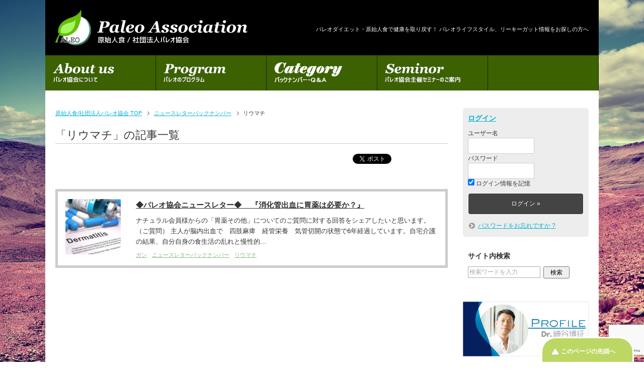

--- FILE ---
content_type: text/html; charset=UTF-8
request_url: https://paleo.or.jp/tag/%E5%A3%B0%E5%B8%AF/category/bkmail/riumati/
body_size: 13152
content:
<!DOCTYPE html PUBLIC "-//W3C//DTD XHTML 1.0 Transitional//EN" "http://www.w3.org/TR/xhtml1/DTD/xhtml1-transitional.dtd">
<html xmlns="http://www.w3.org/1999/xhtml" dir="ltr" xml:lang="ja" lang="ja" xmlns:og="http://ogp.me/ns#" xmlns:fb="http://www.facebook.com/2008/fbml" itemscope="itemscope" itemtype="http://schema.org/Blog">
<head>
<meta http-equiv="Content-Type" content="text/html; charset=UTF-8" />
<title>「リウマチ」の記事一覧 | 原始人食/社団法人パレオ協会</title>
<meta name="viewport" content="width=device-width, initial-scale=1.0" />
<meta name="keywords" content="原始人食,パレオダイエット,リーキーガット,パレオライフスタイル,ガン" />
<meta name="description" content="ニュースレターをカテゴリー別に分類" />
<meta http-equiv="Content-Style-Type" content="text/css" />
<meta http-equiv="Content-Script-Type" content="text/javascript" />
<!--[if IE]><meta http-equiv="imagetoolbar" content="no" /><![endif]-->

<link href="//netdna.bootstrapcdn.com/font-awesome/4.0.3/css/font-awesome.min.css" rel="stylesheet">
<link rel="stylesheet" href="https://paleo.or.jp/userwp/wp-content/themes/keni62/common.css" type="text/css" media="all" />
<link rel="stylesheet" href="https://paleo.or.jp/userwp/wp-content/themes/keni62/layout.css" type="text/css" media="all" />
<link rel="stylesheet" href="https://paleo.or.jp/userwp/wp-content/themes/keni62/design.css" type="text/css" media="all" />
<link rel="stylesheet" href="https://paleo.or.jp/userwp/wp-content/themes/keni62/easy-responsive-tabs.css" type="text/css" media="all" />
<link rel="stylesheet" href="https://paleo.or.jp/userwp/wp-content/themes/keni62/mobile.css" type="text/css" media="all" />
<link rel="stylesheet" href="https://paleo.or.jp/userwp/wp-content/themes/keni62/mobile_layout.css" type="text/css" media="all" />
<link rel="stylesheet" href="https://paleo.or.jp/userwp/wp-content/themes/keni62/advanced.css" type="text/css" media="all" />
<link rel="stylesheet" href="https://paleo.or.jp/userwp/wp-content/themes/keni62/print.css" type="text/css" media="print" />
<link href='https://fonts.googleapis.com/css?family=Fjalla+One' rel='stylesheet' type='text/css'>
<link href='https://fonts.googleapis.com/css?family=Bree+Serif' rel='stylesheet' type='text/css'>
<link rel="shortcut icon" type="image/x-icon" href="https://paleo.or.jp/userwp/wp-content/themes/keni62/favicon.ico" />
<link rel="apple-touch-icon" href="https://paleo.or.jp/userwp/wp-content/themes/keni62/images/home-icon.png" />
<link rel="alternate" type="application/atom+xml" title="原始人食/社団法人パレオ協会 Atom Feed" href="https://paleo.or.jp/feed/atom/" />
<link rel="stylesheet" type="text/css" href="https://paleo.or.jp/userwp/wp-content/themes/keni62/easy-responsive-tabs.css " />
<script src="https://paleo.or.jp/userwp/wp-content/themes/keni62/js/jquery-1.9.1.min.js"></script>
<script src="https://paleo.or.jp/userwp/wp-content/themes/keni62/js/easyResponsiveTabs.js"></script>
<script type="text/javascript">
    $(document).ready(function() {
        //Horizontal Tab
        $('#parentHorizontalTab').easyResponsiveTabs({
            type: 'default', //Types: default, vertical, accordion
            width: 'auto', //auto or any width like 600px
            fit: true, // 100% fit in a container
            tabidentify: 'hor_1', // The tab groups identifier
            activate: function(event) { // Callback function if tab is switched
                var $tab = $(this);
                var $info = $('#nested-tabInfo');
                var $name = $('span', $info);
                $name.text($tab.text());
                $info.show();
            }
        });

        // Child Tab
        $('#ChildVerticalTab_1').easyResponsiveTabs({
            type: 'vertical',
            width: 'auto',
            fit: true,
            tabidentify: 'ver_1', // The tab groups identifier
            activetab_bg: '#fff', // background color for active tabs in this group
            inactive_bg: '#F5F5F5', // background color for inactive tabs in this group
            active_border_color: '#c1c1c1', // border color for active tabs heads in this group
            active_content_border_color: '#5AB1D0' // border color for active tabs contect in this group so that it matches the tab head border
        });

        //Vertical Tab
        $('#parentVerticalTab').easyResponsiveTabs({
            type: 'vertical', //Types: default, vertical, accordion
            width: 'auto', //auto or any width like 600px
            fit: true, // 100% fit in a container
            closed: 'accordion', // Start closed if in accordion view
            tabidentify: 'hor_1', // The tab groups identifier
            activate: function(event) { // Callback function if tab is switched
                var $tab = $(this);
                var $info = $('#nested-tabInfo2');
                var $name = $('span', $info);
                $name.text($tab.text());
                $info.show();
            }
        });
    });
</script>
<meta name='robots' content='max-image-preview:large' />
	<style>img:is([sizes="auto" i], [sizes^="auto," i]) { contain-intrinsic-size: 3000px 1500px }</style>
	<link rel="alternate" type="application/rss+xml" title="原始人食/社団法人パレオ協会 &raquo; フィード" href="https://paleo.or.jp/feed/" />
<link rel="alternate" type="application/rss+xml" title="原始人食/社団法人パレオ協会 &raquo; コメントフィード" href="https://paleo.or.jp/comments/feed/" />
<script type="text/javascript" id="wpp-js" src="https://paleo.or.jp/userwp/wp-content/plugins/wordpress-popular-posts/assets/js/wpp.min.js?ver=7.3.5" data-sampling="1" data-sampling-rate="100" data-api-url="https://paleo.or.jp/wp-json/wordpress-popular-posts" data-post-id="0" data-token="cd19c02b41" data-lang="0" data-debug="0"></script>
<link rel="alternate" type="application/rss+xml" title="原始人食/社団法人パレオ協会 &raquo; リウマチ カテゴリーのフィード" href="https://paleo.or.jp/category/bkmail/riumati/feed/" />
<script type="text/javascript">
/* <![CDATA[ */
window._wpemojiSettings = {"baseUrl":"https:\/\/s.w.org\/images\/core\/emoji\/16.0.1\/72x72\/","ext":".png","svgUrl":"https:\/\/s.w.org\/images\/core\/emoji\/16.0.1\/svg\/","svgExt":".svg","source":{"concatemoji":"https:\/\/paleo.or.jp\/userwp\/wp-includes\/js\/wp-emoji-release.min.js"}};
/*! This file is auto-generated */
!function(s,n){var o,i,e;function c(e){try{var t={supportTests:e,timestamp:(new Date).valueOf()};sessionStorage.setItem(o,JSON.stringify(t))}catch(e){}}function p(e,t,n){e.clearRect(0,0,e.canvas.width,e.canvas.height),e.fillText(t,0,0);var t=new Uint32Array(e.getImageData(0,0,e.canvas.width,e.canvas.height).data),a=(e.clearRect(0,0,e.canvas.width,e.canvas.height),e.fillText(n,0,0),new Uint32Array(e.getImageData(0,0,e.canvas.width,e.canvas.height).data));return t.every(function(e,t){return e===a[t]})}function u(e,t){e.clearRect(0,0,e.canvas.width,e.canvas.height),e.fillText(t,0,0);for(var n=e.getImageData(16,16,1,1),a=0;a<n.data.length;a++)if(0!==n.data[a])return!1;return!0}function f(e,t,n,a){switch(t){case"flag":return n(e,"\ud83c\udff3\ufe0f\u200d\u26a7\ufe0f","\ud83c\udff3\ufe0f\u200b\u26a7\ufe0f")?!1:!n(e,"\ud83c\udde8\ud83c\uddf6","\ud83c\udde8\u200b\ud83c\uddf6")&&!n(e,"\ud83c\udff4\udb40\udc67\udb40\udc62\udb40\udc65\udb40\udc6e\udb40\udc67\udb40\udc7f","\ud83c\udff4\u200b\udb40\udc67\u200b\udb40\udc62\u200b\udb40\udc65\u200b\udb40\udc6e\u200b\udb40\udc67\u200b\udb40\udc7f");case"emoji":return!a(e,"\ud83e\udedf")}return!1}function g(e,t,n,a){var r="undefined"!=typeof WorkerGlobalScope&&self instanceof WorkerGlobalScope?new OffscreenCanvas(300,150):s.createElement("canvas"),o=r.getContext("2d",{willReadFrequently:!0}),i=(o.textBaseline="top",o.font="600 32px Arial",{});return e.forEach(function(e){i[e]=t(o,e,n,a)}),i}function t(e){var t=s.createElement("script");t.src=e,t.defer=!0,s.head.appendChild(t)}"undefined"!=typeof Promise&&(o="wpEmojiSettingsSupports",i=["flag","emoji"],n.supports={everything:!0,everythingExceptFlag:!0},e=new Promise(function(e){s.addEventListener("DOMContentLoaded",e,{once:!0})}),new Promise(function(t){var n=function(){try{var e=JSON.parse(sessionStorage.getItem(o));if("object"==typeof e&&"number"==typeof e.timestamp&&(new Date).valueOf()<e.timestamp+604800&&"object"==typeof e.supportTests)return e.supportTests}catch(e){}return null}();if(!n){if("undefined"!=typeof Worker&&"undefined"!=typeof OffscreenCanvas&&"undefined"!=typeof URL&&URL.createObjectURL&&"undefined"!=typeof Blob)try{var e="postMessage("+g.toString()+"("+[JSON.stringify(i),f.toString(),p.toString(),u.toString()].join(",")+"));",a=new Blob([e],{type:"text/javascript"}),r=new Worker(URL.createObjectURL(a),{name:"wpTestEmojiSupports"});return void(r.onmessage=function(e){c(n=e.data),r.terminate(),t(n)})}catch(e){}c(n=g(i,f,p,u))}t(n)}).then(function(e){for(var t in e)n.supports[t]=e[t],n.supports.everything=n.supports.everything&&n.supports[t],"flag"!==t&&(n.supports.everythingExceptFlag=n.supports.everythingExceptFlag&&n.supports[t]);n.supports.everythingExceptFlag=n.supports.everythingExceptFlag&&!n.supports.flag,n.DOMReady=!1,n.readyCallback=function(){n.DOMReady=!0}}).then(function(){return e}).then(function(){var e;n.supports.everything||(n.readyCallback(),(e=n.source||{}).concatemoji?t(e.concatemoji):e.wpemoji&&e.twemoji&&(t(e.twemoji),t(e.wpemoji)))}))}((window,document),window._wpemojiSettings);
/* ]]> */
</script>
<link rel='stylesheet' id='colorbox-theme9-css' href='https://paleo.or.jp/userwp/wp-content/plugins/jquery-colorbox/themes/theme9/colorbox.css' type='text/css' media='screen' />
<style id='wp-emoji-styles-inline-css' type='text/css'>

	img.wp-smiley, img.emoji {
		display: inline !important;
		border: none !important;
		box-shadow: none !important;
		height: 1em !important;
		width: 1em !important;
		margin: 0 0.07em !important;
		vertical-align: -0.1em !important;
		background: none !important;
		padding: 0 !important;
	}
</style>
<link rel='stylesheet' id='wp-block-library-css' href='https://paleo.or.jp/userwp/wp-includes/css/dist/block-library/style.min.css' type='text/css' media='all' />
<style id='classic-theme-styles-inline-css' type='text/css'>
/*! This file is auto-generated */
.wp-block-button__link{color:#fff;background-color:#32373c;border-radius:9999px;box-shadow:none;text-decoration:none;padding:calc(.667em + 2px) calc(1.333em + 2px);font-size:1.125em}.wp-block-file__button{background:#32373c;color:#fff;text-decoration:none}
</style>
<style id='global-styles-inline-css' type='text/css'>
:root{--wp--preset--aspect-ratio--square: 1;--wp--preset--aspect-ratio--4-3: 4/3;--wp--preset--aspect-ratio--3-4: 3/4;--wp--preset--aspect-ratio--3-2: 3/2;--wp--preset--aspect-ratio--2-3: 2/3;--wp--preset--aspect-ratio--16-9: 16/9;--wp--preset--aspect-ratio--9-16: 9/16;--wp--preset--color--black: #000000;--wp--preset--color--cyan-bluish-gray: #abb8c3;--wp--preset--color--white: #ffffff;--wp--preset--color--pale-pink: #f78da7;--wp--preset--color--vivid-red: #cf2e2e;--wp--preset--color--luminous-vivid-orange: #ff6900;--wp--preset--color--luminous-vivid-amber: #fcb900;--wp--preset--color--light-green-cyan: #7bdcb5;--wp--preset--color--vivid-green-cyan: #00d084;--wp--preset--color--pale-cyan-blue: #8ed1fc;--wp--preset--color--vivid-cyan-blue: #0693e3;--wp--preset--color--vivid-purple: #9b51e0;--wp--preset--gradient--vivid-cyan-blue-to-vivid-purple: linear-gradient(135deg,rgba(6,147,227,1) 0%,rgb(155,81,224) 100%);--wp--preset--gradient--light-green-cyan-to-vivid-green-cyan: linear-gradient(135deg,rgb(122,220,180) 0%,rgb(0,208,130) 100%);--wp--preset--gradient--luminous-vivid-amber-to-luminous-vivid-orange: linear-gradient(135deg,rgba(252,185,0,1) 0%,rgba(255,105,0,1) 100%);--wp--preset--gradient--luminous-vivid-orange-to-vivid-red: linear-gradient(135deg,rgba(255,105,0,1) 0%,rgb(207,46,46) 100%);--wp--preset--gradient--very-light-gray-to-cyan-bluish-gray: linear-gradient(135deg,rgb(238,238,238) 0%,rgb(169,184,195) 100%);--wp--preset--gradient--cool-to-warm-spectrum: linear-gradient(135deg,rgb(74,234,220) 0%,rgb(151,120,209) 20%,rgb(207,42,186) 40%,rgb(238,44,130) 60%,rgb(251,105,98) 80%,rgb(254,248,76) 100%);--wp--preset--gradient--blush-light-purple: linear-gradient(135deg,rgb(255,206,236) 0%,rgb(152,150,240) 100%);--wp--preset--gradient--blush-bordeaux: linear-gradient(135deg,rgb(254,205,165) 0%,rgb(254,45,45) 50%,rgb(107,0,62) 100%);--wp--preset--gradient--luminous-dusk: linear-gradient(135deg,rgb(255,203,112) 0%,rgb(199,81,192) 50%,rgb(65,88,208) 100%);--wp--preset--gradient--pale-ocean: linear-gradient(135deg,rgb(255,245,203) 0%,rgb(182,227,212) 50%,rgb(51,167,181) 100%);--wp--preset--gradient--electric-grass: linear-gradient(135deg,rgb(202,248,128) 0%,rgb(113,206,126) 100%);--wp--preset--gradient--midnight: linear-gradient(135deg,rgb(2,3,129) 0%,rgb(40,116,252) 100%);--wp--preset--font-size--small: 13px;--wp--preset--font-size--medium: 20px;--wp--preset--font-size--large: 36px;--wp--preset--font-size--x-large: 42px;--wp--preset--spacing--20: 0.44rem;--wp--preset--spacing--30: 0.67rem;--wp--preset--spacing--40: 1rem;--wp--preset--spacing--50: 1.5rem;--wp--preset--spacing--60: 2.25rem;--wp--preset--spacing--70: 3.38rem;--wp--preset--spacing--80: 5.06rem;--wp--preset--shadow--natural: 6px 6px 9px rgba(0, 0, 0, 0.2);--wp--preset--shadow--deep: 12px 12px 50px rgba(0, 0, 0, 0.4);--wp--preset--shadow--sharp: 6px 6px 0px rgba(0, 0, 0, 0.2);--wp--preset--shadow--outlined: 6px 6px 0px -3px rgba(255, 255, 255, 1), 6px 6px rgba(0, 0, 0, 1);--wp--preset--shadow--crisp: 6px 6px 0px rgba(0, 0, 0, 1);}:where(.is-layout-flex){gap: 0.5em;}:where(.is-layout-grid){gap: 0.5em;}body .is-layout-flex{display: flex;}.is-layout-flex{flex-wrap: wrap;align-items: center;}.is-layout-flex > :is(*, div){margin: 0;}body .is-layout-grid{display: grid;}.is-layout-grid > :is(*, div){margin: 0;}:where(.wp-block-columns.is-layout-flex){gap: 2em;}:where(.wp-block-columns.is-layout-grid){gap: 2em;}:where(.wp-block-post-template.is-layout-flex){gap: 1.25em;}:where(.wp-block-post-template.is-layout-grid){gap: 1.25em;}.has-black-color{color: var(--wp--preset--color--black) !important;}.has-cyan-bluish-gray-color{color: var(--wp--preset--color--cyan-bluish-gray) !important;}.has-white-color{color: var(--wp--preset--color--white) !important;}.has-pale-pink-color{color: var(--wp--preset--color--pale-pink) !important;}.has-vivid-red-color{color: var(--wp--preset--color--vivid-red) !important;}.has-luminous-vivid-orange-color{color: var(--wp--preset--color--luminous-vivid-orange) !important;}.has-luminous-vivid-amber-color{color: var(--wp--preset--color--luminous-vivid-amber) !important;}.has-light-green-cyan-color{color: var(--wp--preset--color--light-green-cyan) !important;}.has-vivid-green-cyan-color{color: var(--wp--preset--color--vivid-green-cyan) !important;}.has-pale-cyan-blue-color{color: var(--wp--preset--color--pale-cyan-blue) !important;}.has-vivid-cyan-blue-color{color: var(--wp--preset--color--vivid-cyan-blue) !important;}.has-vivid-purple-color{color: var(--wp--preset--color--vivid-purple) !important;}.has-black-background-color{background-color: var(--wp--preset--color--black) !important;}.has-cyan-bluish-gray-background-color{background-color: var(--wp--preset--color--cyan-bluish-gray) !important;}.has-white-background-color{background-color: var(--wp--preset--color--white) !important;}.has-pale-pink-background-color{background-color: var(--wp--preset--color--pale-pink) !important;}.has-vivid-red-background-color{background-color: var(--wp--preset--color--vivid-red) !important;}.has-luminous-vivid-orange-background-color{background-color: var(--wp--preset--color--luminous-vivid-orange) !important;}.has-luminous-vivid-amber-background-color{background-color: var(--wp--preset--color--luminous-vivid-amber) !important;}.has-light-green-cyan-background-color{background-color: var(--wp--preset--color--light-green-cyan) !important;}.has-vivid-green-cyan-background-color{background-color: var(--wp--preset--color--vivid-green-cyan) !important;}.has-pale-cyan-blue-background-color{background-color: var(--wp--preset--color--pale-cyan-blue) !important;}.has-vivid-cyan-blue-background-color{background-color: var(--wp--preset--color--vivid-cyan-blue) !important;}.has-vivid-purple-background-color{background-color: var(--wp--preset--color--vivid-purple) !important;}.has-black-border-color{border-color: var(--wp--preset--color--black) !important;}.has-cyan-bluish-gray-border-color{border-color: var(--wp--preset--color--cyan-bluish-gray) !important;}.has-white-border-color{border-color: var(--wp--preset--color--white) !important;}.has-pale-pink-border-color{border-color: var(--wp--preset--color--pale-pink) !important;}.has-vivid-red-border-color{border-color: var(--wp--preset--color--vivid-red) !important;}.has-luminous-vivid-orange-border-color{border-color: var(--wp--preset--color--luminous-vivid-orange) !important;}.has-luminous-vivid-amber-border-color{border-color: var(--wp--preset--color--luminous-vivid-amber) !important;}.has-light-green-cyan-border-color{border-color: var(--wp--preset--color--light-green-cyan) !important;}.has-vivid-green-cyan-border-color{border-color: var(--wp--preset--color--vivid-green-cyan) !important;}.has-pale-cyan-blue-border-color{border-color: var(--wp--preset--color--pale-cyan-blue) !important;}.has-vivid-cyan-blue-border-color{border-color: var(--wp--preset--color--vivid-cyan-blue) !important;}.has-vivid-purple-border-color{border-color: var(--wp--preset--color--vivid-purple) !important;}.has-vivid-cyan-blue-to-vivid-purple-gradient-background{background: var(--wp--preset--gradient--vivid-cyan-blue-to-vivid-purple) !important;}.has-light-green-cyan-to-vivid-green-cyan-gradient-background{background: var(--wp--preset--gradient--light-green-cyan-to-vivid-green-cyan) !important;}.has-luminous-vivid-amber-to-luminous-vivid-orange-gradient-background{background: var(--wp--preset--gradient--luminous-vivid-amber-to-luminous-vivid-orange) !important;}.has-luminous-vivid-orange-to-vivid-red-gradient-background{background: var(--wp--preset--gradient--luminous-vivid-orange-to-vivid-red) !important;}.has-very-light-gray-to-cyan-bluish-gray-gradient-background{background: var(--wp--preset--gradient--very-light-gray-to-cyan-bluish-gray) !important;}.has-cool-to-warm-spectrum-gradient-background{background: var(--wp--preset--gradient--cool-to-warm-spectrum) !important;}.has-blush-light-purple-gradient-background{background: var(--wp--preset--gradient--blush-light-purple) !important;}.has-blush-bordeaux-gradient-background{background: var(--wp--preset--gradient--blush-bordeaux) !important;}.has-luminous-dusk-gradient-background{background: var(--wp--preset--gradient--luminous-dusk) !important;}.has-pale-ocean-gradient-background{background: var(--wp--preset--gradient--pale-ocean) !important;}.has-electric-grass-gradient-background{background: var(--wp--preset--gradient--electric-grass) !important;}.has-midnight-gradient-background{background: var(--wp--preset--gradient--midnight) !important;}.has-small-font-size{font-size: var(--wp--preset--font-size--small) !important;}.has-medium-font-size{font-size: var(--wp--preset--font-size--medium) !important;}.has-large-font-size{font-size: var(--wp--preset--font-size--large) !important;}.has-x-large-font-size{font-size: var(--wp--preset--font-size--x-large) !important;}
:where(.wp-block-post-template.is-layout-flex){gap: 1.25em;}:where(.wp-block-post-template.is-layout-grid){gap: 1.25em;}
:where(.wp-block-columns.is-layout-flex){gap: 2em;}:where(.wp-block-columns.is-layout-grid){gap: 2em;}
:root :where(.wp-block-pullquote){font-size: 1.5em;line-height: 1.6;}
</style>
<link rel='stylesheet' id='contact-form-7-css' href='https://paleo.or.jp/userwp/wp-content/plugins/contact-form-7/includes/css/styles.css' type='text/css' media='all' />
<link rel='stylesheet' id='searchandfilter-css' href='https://paleo.or.jp/userwp/wp-content/plugins/search-filter/style.css' type='text/css' media='all' />
<link rel='stylesheet' id='wordpress-popular-posts-css-css' href='https://paleo.or.jp/userwp/wp-content/plugins/wordpress-popular-posts/assets/css/wpp.css' type='text/css' media='all' />
<script type="text/javascript" src="https://paleo.or.jp/userwp/wp-includes/js/jquery/jquery.min.js" id="jquery-core-js"></script>
<script type="text/javascript" src="https://paleo.or.jp/userwp/wp-includes/js/jquery/jquery-migrate.min.js" id="jquery-migrate-js"></script>
<script type="text/javascript" id="colorbox-js-extra">
/* <![CDATA[ */
var jQueryColorboxSettingsArray = {"jQueryColorboxVersion":"4.6.2","colorboxInline":"false","colorboxIframe":"false","colorboxGroupId":"","colorboxTitle":"","colorboxWidth":"false","colorboxHeight":"false","colorboxMaxWidth":"false","colorboxMaxHeight":"false","colorboxSlideshow":"true","colorboxSlideshowAuto":"false","colorboxScalePhotos":"true","colorboxPreloading":"false","colorboxOverlayClose":"true","colorboxLoop":"true","colorboxEscKey":"true","colorboxArrowKey":"true","colorboxScrolling":"true","colorboxOpacity":"0.85","colorboxTransition":"elastic","colorboxSpeed":"350","colorboxSlideshowSpeed":"2500","colorboxClose":"close","colorboxNext":"next","colorboxPrevious":"previous","colorboxSlideshowStart":"start slideshow","colorboxSlideshowStop":"stop slideshow","colorboxCurrent":"{current} of {total} images","colorboxXhrError":"This content failed to load.","colorboxImgError":"This image failed to load.","colorboxImageMaxWidth":"false","colorboxImageMaxHeight":"false","colorboxImageHeight":"false","colorboxImageWidth":"false","colorboxLinkHeight":"false","colorboxLinkWidth":"false","colorboxInitialHeight":"100","colorboxInitialWidth":"300","autoColorboxJavaScript":"true","autoHideFlash":"","autoColorbox":"true","autoColorboxGalleries":"","addZoomOverlay":"","useGoogleJQuery":"","colorboxAddClassToLinks":""};
/* ]]> */
</script>
<script type="text/javascript" src="https://paleo.or.jp/userwp/wp-content/plugins/jquery-colorbox/js/jquery.colorbox-min.js" id="colorbox-js"></script>
<script type="text/javascript" src="https://paleo.or.jp/userwp/wp-content/plugins/jquery-colorbox/js/jquery-colorbox-wrapper-min.js" id="colorbox-wrapper-js"></script>
<link rel="https://api.w.org/" href="https://paleo.or.jp/wp-json/" /><link rel="alternate" title="JSON" type="application/json" href="https://paleo.or.jp/wp-json/wp/v2/categories/1087" /><link rel="EditURI" type="application/rsd+xml" title="RSD" href="https://paleo.or.jp/userwp/xmlrpc.php?rsd" />
<link rel="stylesheet" href="https://paleo.or.jp/userwp/wp-content/plugins/frontend-user-admin/frontend-user-admin.css" type="text/css" media="screen" />
            <style id="wpp-loading-animation-styles">@-webkit-keyframes bgslide{from{background-position-x:0}to{background-position-x:-200%}}@keyframes bgslide{from{background-position-x:0}to{background-position-x:-200%}}.wpp-widget-block-placeholder,.wpp-shortcode-placeholder{margin:0 auto;width:60px;height:3px;background:#dd3737;background:linear-gradient(90deg,#dd3737 0%,#571313 10%,#dd3737 100%);background-size:200% auto;border-radius:3px;-webkit-animation:bgslide 1s infinite linear;animation:bgslide 1s infinite linear}</style>
            <link rel="icon" href="https://paleo.or.jp/userwp/wp-content/uploads/2016/09/home-icon-60x60.png" sizes="32x32" />
<link rel="icon" href="https://paleo.or.jp/userwp/wp-content/uploads/2016/09/home-icon.png" sizes="192x192" />
<link rel="apple-touch-icon" href="https://paleo.or.jp/userwp/wp-content/uploads/2016/09/home-icon.png" />
<meta name="msapplication-TileImage" content="https://paleo.or.jp/userwp/wp-content/uploads/2016/09/home-icon.png" />
<style media="print" type="text/css">div.faq_answer { display: block!important; }p.faq_nav { display: none; }</style>
<style type="text/css">
#main-contents h2 span.spantt {background:#A4C797; margin:0 15px 2px 0; padding:0px 6px; border-radius:3px; color: #FFF; font-size:16px;font-weight:400;}
.hrbot{
	border:1px solid #FFF;
	clear:both;
	height:1px;
}
</style>
</head>

<body class="archive category category-riumati category-1087 wp-theme-keni62 col2 metaslider-plugin">

<div id="container">

<div id="wrap">
<!--▼ヘッダー-->
<div id="header">
<p class="header-logo"><a href="/"><img src="https://paleo.or.jp/userwp/wp-content/themes/keni62/img/common/logo.png" alt="logo" width="382" height="70" /></a></p>
<h1>パレオダイエット・原始人食で健康を取り戻す！ パレオライフスタイル、リーキーガット情報をお探しの方へ</h1>
</div>
<!--▲ヘッダー-->

<div id="gNaviArea">
<ul class="gMenu fade">
		<li class="menu__single"><a href="/about/"><img src="https://paleo.or.jp/userwp/wp-content/themes/keni62/img/common/gnavi01.png" alt="パレオ協会について" width="219" height="70" /></a></li>
    <li class="menu__single">
        <a href="/program/"><img src="https://paleo.or.jp/userwp/wp-content/themes/keni62/img/common/gnavi02.png" alt="gnavi01" width="219" height="70" /></a>
        <ul class="menu__second-level">
            <li><a href="/category/paleofree/">パレオ食事法</a></li>
            <li><a href="/category/natural/">ナチュラルパレオ</a></li>
            <li><a href="/dvdshop/">メディカルパレオ</a></li>
            <li><a href="/cancer_paleo/">ガンパレオ</a></li>
            <li><a href="/category/recipe/">パレオレシピ</a></li>
        </ul>
    </li>
     <li class="menu__single">
     <a href="/inquiry/"><img src="https://paleo.or.jp/userwp/wp-content/themes/keni62/img/common/gnavi06.png" alt="カテゴリー" width="219" height="70" /></a>
			<ul class="menu__second-level">
				<li><a href="/category/bkmail/skin/">アトピー・アレルギー</a></li>
				<li><a href="/category/bkmail/pufa/">プーファ</a></li>
				<li><a href="/category/bkmail/sugar/">塩・糖・はちみつ</a></li>
				<li><a href="/category/bkmail/metal/">重金属・ミネラル</a></li>
				<li><a href="/category/bkmail/fat/">中性脂肪・コレステロール</a></li>
				<li><a href="category/bkmail/brain/">脳・その他</a></li>
				<li><a href="category/cancer-bkmail">がん</a></li>
				<li><a href="category/bkmail/horumon/">ホルモン</a></li>
				<li><a href="category/bkmail/riumati/">リウマチ</a></li>
				<li><a href="category/bkmail/women/">女性疾患</a></li>
				<li><a href="category/bkmail/thyroid/">甲状腺</a></li>
				<li><a href="category/bkmail/acid/">血糖・乳酸・糖尿病</a></li>
				<li><a href="category/bkmail/style/">五感・ライフスタイル</a></li>
				<li><a href="/category/bkmail/health/">美容・健康・代替医療</a></li>
				<li><a href="/category/bkmail/fitness/">フィットネス</a></li>
				<li><a href="/category/bkmail/paleodiet/">パレオ原始人食</a></li>
				<li><a href="/category/answer/body/">Body</a></li>
				<li><a href="/category/answer/food/">Food</a></li>
				<li><a href="/category/answer/life/">Life</a></li>
				<li><a href="/category/answer/beauty/">Beauty</a></li>
                <li><a href="/category/answer/kiso-dvd/">基礎医学DVD-Q&A</a></li>
                <li><a href="/category/kisoigaku/">基礎医学通信</a></li>

			</ul>
     </li>
     <li class="menu__single">
     <a href="/seminar/4125/"><img src="https://paleo.or.jp/userwp/wp-content/themes/keni62/img/common/gnavi03.png" alt="セミナー情報" width="219" height="70" /></a></li>

     <li class="menu__single"><a href="/junbi/"><img src="https://paleo.or.jp/userwp/wp-content/themes/keni62/img/common/gnavi07.png" alt="準備中" width="219" height="70" /></a></li>
</ul>
</div>


<!--▼グローバルナビ-->
<div id="global-nav">
<dl id="global-nav-in">
<dt class="btn-gnav"><img src="https://paleo.or.jp/userwp/wp-content/themes/keni62/img/mob/menu01.png" alt="menu" width="20" /></dt>
<dd class="menu-wrap">
<ul id="menu" class="menu">
	<li class="gnav01"><a href="/about/">パレオ協会について</a></li>
	<li class="gnav02"><a href="/program/">パレオのプログラム</a></li>
	<li class="gnav03"><a href="/kijikategory/">ニュースレター・Ｑ＆Ａのカテゴリー</a></li>
	<li class="gnav03"><a href="/seminar/4125/">パレオ協会主催セミナーのご紹介</a></li>
	<li class="gnav04"><a href="/inquiry_free/">お問い合わせ（一般）</a></li>
    <li class="gnav05"><a href="/inquiry_member/">お問い合わせ（会員）</a></li>
	<li class="gnav06"><a href="/junbi/">パレオマイスター</a></li>
</ul>
</dd>
</dl>
</div>
<!--▲グローバルナビ-->


<!--main-->
<div id="main">
<!--main-in-->
<div id="main-in">

<!--▽メイン＆サブ-->
<div id="main-and-sub">

<!--▽メインコンテンツ-->
<div id="main-contents">

<!--▼パン屑ナビ-->
<div id="breadcrumbs">
<ol>
<li class="first" itemscope="itemscope" itemtype="http://data-vocabulary.org/Breadcrumb"><a href="https://paleo.or.jp" itemprop="url"><span itemprop="title">原始人食/社団法人パレオ協会 TOP</span></a></li>
<li itemscope="itemscope" itemtype="http://data-vocabulary.org/Breadcrumb"><a href="https://paleo.or.jp/category/bkmail/" rel="category" itemprop="url"><span itemprop="title">ニュースレターバックナンバー</span></a></li>
<li><span>リウマチ</span></li>
</ol>
</div>
<!--▲パン屑ナビ-->

<h2 class="common">「リウマチ」の記事一覧</h2>


<div class="contents">
<ul class="sb m20-b">
<li class="sb-tweet"></li>
<li class="sb-hatebu"></li>
<li class="sb-gplus"></li>
<li class="sb-fb-like"></li>
</ul></div>



<dl class="entryBox">
<dt><a href="https://paleo.or.jp/bkmail/12932/"><img width="160" height="160" src="https://paleo.or.jp/userwp/wp-content/uploads/2019/05/20190502-6-160x160.jpg" class="attachment-topics_thumbnail size-topics_thumbnail colorbox-12932  wp-post-image" alt="" decoding="async" srcset="https://paleo.or.jp/userwp/wp-content/uploads/2019/05/20190502-6-160x160.jpg 160w, https://paleo.or.jp/userwp/wp-content/uploads/2019/05/20190502-6-150x150.jpg 150w, https://paleo.or.jp/userwp/wp-content/uploads/2019/05/20190502-6-60x60.jpg 60w, https://paleo.or.jp/userwp/wp-content/uploads/2019/05/20190502-6.jpg 199w" sizes="(max-width: 160px) 100vw, 160px" /></a></dt>
<dd>
<h3>
<a href="https://paleo.or.jp/bkmail/12932/">◆パレオ協会ニュースレター◆ 　『消化管出血に胃薬は必要か？』</a>
</h3>
<div class="entryBoxBody">

ナチュラル会員様からの「胃薬その他」についてのご質問に対する回答をシェアしたいと思います。

（ご質問）
主人が脳内出血で　四肢麻痺　経管栄養　気管切開の状態で6年経過しています。自宅介護の結果、自分自身の食生活の乱れと慢性的...</div>
<div class="entryBoxCategory"><ul class="post-categories">
	<li><a href="https://paleo.or.jp/category/bkmail/cancer-bkmail/" rel="category tag">ガン</a></li>
	<li><a href="https://paleo.or.jp/category/bkmail/" rel="category tag">ニュースレターバックナンバー</a></li>
	<li><a href="https://paleo.or.jp/category/bkmail/riumati/" rel="category tag">リウマチ</a></li></ul></div>
</dd>
</dl>


<div class="pn">
</div>


</div>
<!--△メインコンテンツ-->


</div>
<!--△メイン＆サブ-->


<!--▼サイドバー-->
<div id="sidebar" class="sub-column">
<div id="sidebar-in" class="fade">
	
<h2 class="en pcHidden">CONTENTS</h2>
	
<div id="member">
  <div id="frontend_user_admin-2" class="contents widget-conts frontend_user_admin"><h3><a href="https://paleo.or.jp/login/">ログイン</a></h3><div class="frontend-user-admin-widget-login"><form id="loginform" action="https://paleo.or.jp/login/" method="post">
<p><label>ユーザー名<br />
<input type="text" name="log" id="widget_user_login" class="input" value="" size="20" /></label></p>
<p><label>パスワード<br />
<input type="password" name="pwd" id="widget_user_pass" class="input" value="" size="20" /></label></p>
<p class="forgetmenot"><label><input name="rememberme" type="checkbox" id="widget_rememberme" value="forever" checked="checked" /> ログイン情報を記憶</label></p>
<p class="submit">
<input type="submit" name="wp-submit" id="wp-submit" class="submit login" value="ログイン &raquo;" />
<input type="hidden" name="redirect_to" value="https://paleo.or.jp/tag/%E5%A3%B0%E5%B8%AF/category/bkmail/riumati/" />
<input type="hidden" name="testcookie" value="1" />
</p>
</form>

<ul>
<li class="lostpassword"><a href="https://paleo.or.jp/login/?action=lostpassword" title="パスワード紛失取り扱い">パスワードをお忘れですか ?</a></li>
</ul>
</div></div><div id="search-2" class="contents widget-conts widget_search"><h3>サイト内検索</h3><form role="search" method="get" id="searchform" action="https://paleo.or.jp/">
	<dl class="search-box">
		<dt><input type="text" class="search" value="" name="s" id="s" /></dt>
		<dd><input type="submit" id="searchsubmit" value="検索" /></dd>
	</dl>
</form></div></div>

<div id="search-2" class="contents widget-conts widget_search pcHidden">
  <h3>サイト内検索</h3>
  <form role="search" method="get" id="searchform" action="https://paleo.or.jp/">
    <dl class="search-box">
      <dt><input type="text" class="search" value="" name="s" id="s" /></dt>
      <dd><input type="submit" id="searchsubmit" value="検索" /></dd>
    </dl>
  </form>
</div>

<ul class="banner">
	<!--<li><a href="#"><img src="https://paleo.or.jp/userwp/wp-content/themes/keni62/img/side/movie.jpg" alt="movie" width="100%" /></a></li>-->
  <li><a href="/profile/"><img src="https://paleo.or.jp/userwp/wp-content/themes/keni62/img/side/b-profile.jpg" alt="崎谷博征プロフィール" width="100%" /></a></li>
	<li><a href="/supplementshop/"><img src="https://paleo.or.jp/userwp/wp-content/themes/keni62/img/side/select.jpg" alt="サプリメント" width="100%" /></a></li>
	<li><a href="/naturalpaleo/"><img src="https://paleo.or.jp/userwp/wp-content/themes/keni62/img/side/form.png" alt="blog_banner" width="100%" /></a></li>
	<li><a href="https://blog.paleo.or.jp" target="_blank"><img src="https://paleo.or.jp/userwp/wp-content/themes/keni62/img/side/blog.jpg" alt="blog_banner" width="100%" /></a></li>
	<li><a href="/category/answer/paleo-dog/"><img src="https://paleo.or.jp/userwp/wp-content/themes/keni62/img/side/dog11.png" alt="パレオドッグ" width="100%" /></a></li>
  <li><a href="/hanbai/"><img src="https://paleo.or.jp/userwp/wp-content/themes/keni62/img/side/jibie-baner.jpg" alt="自然栽培野菜・ジビエ販売" width="100%" /></a></li>
  <li><img src="https://paleo.or.jp/userwp/wp-content/themes/keni62/img/common/info.png" alt="お問い合わせ" width="100%" /></a></li>
	<li style="text-align:left; list-style-type: disc; margin:-5px 0 0 20px; font-size:16px;"><a href="/inquiry_free/">お問い合わせ（一般）</a></li>
	<li style="text-align:left; list-style-type: disc; margin:5px 0 10px 20px; font-size:16px;"><a href="/inquiry_member/">お問い合わせ（会員）</a></li>
</ul>

<div class="symptom">
<h3><span class="en">Symptom</span>症状別カテゴリー</h3>
<dl class="dlSymptom">
	<dt>ガン</dt>
	<dd>
		<ul>
			<li><a href="/cancer/">ガン（限定）</a></li>
            <li><a href="/n-breast-cancer/">乳がん</a></li>
	    	<li><a href="/breastcancer/">乳がん（限定）</a></li>
			<li><a href="/uterine-ovarian-cancer/">子宮がん</a></li>
			<li><a href="/n-ovarian-cancer/">卵巣がん</a></li>
			<li><a href="/junbi/">肺ガン</a></li>
			<li><a href="/junbi/">大腸ガン</a></li>
			<li><a href="/junbi/">脳腫瘍</a></li>
			<li><a href="/junbi/">前立腺ガン</a></li>
			<li><a href="/junbi/">血液系ガン</a></li>
		</ul>
	</dd>
</dl>
<dl class="dlSymptom">
	<dt>自己免疫疾患</dt>
	<dd>
		<ul>
			<li><a href="/riumati/">関節リウマチ</a></li>
			<li><a href=/rheumatoid/">関節リウマチ(限定）</a></li>
      <li><a href="/n-sle/">SLE(全身性エリテマトーデス)</a></li>
			<li><a href="/sle/">SLE(全身性エリテマトーデス)(限定）</a></li>
			<li><a href="/immunity/">炎症性腸炎（クローン病、潰瘍性大腸炎）（限定）</a></li>
			<li><a href="/kougenbyou/">膠原病</a></li>
		</ul>
	</dd>
</dl>
<dl class="dlSymptom">
	<dt>アレルギー性疾患</dt>
	<dd>
		<ul>
			<li><a href="/atopi/">アトピー性皮膚炎</a></li>
			<li><a href="/atopic/">アトピー性皮膚炎(限定）</a></li>
			<li><a href="/junbi/">喘息</a></li>
		</ul>
	</dd>
</dl>
<dl class="dlSymptom">
	<dt>神経系疾患</dt>
	<dd>
		<ul>
			<li><a href="/junbi/">慢性頭痛</a></li>
			<li><a href="/junbi/">認知症</a></li>
			<li><a href="/depression/">うつ病、躁うつ病、統合失調症(限定）</a></li>
			<li><a href="/junbi/">自閉症</a></li>
			<li><a href="/als/">アルツハイマ―病・パーキンソン病・筋萎縮性側索硬化症、ミトコンドリア脳筋肉症（限定）</a></li>
			<li><a href="/sclerosis/">多発性硬化症(限定）</a></li>
	</ul>
	</dd>
</dl>
<dl class="dlSymptom">
	<dt>感染症・急性炎症</dt>
	<dd>
		<ul>
			<li><a href="/infection/">感染症（限定）</a></li>
			<li><a href="/n-stomatitis/">口内炎</a></li>
		</ul>
	</dd>
</dl>
<dl class="dlSymptom">
	<dt>ホルモン異常・代謝疾患</dt>
	<dd>
		<ul>
			<li><a href="/junbi/">更年期障害</a></li>
			<li><a href="/thyroid/">甲状腺機能低下症（橋本病）（限定）</a></li>
			<li><a href="/diabetes/">糖尿病（限定）</a></li>
			<li><a href="/junbi/">メタボリックシンドローム</a></li>
		</ul>
	</dd>
</dl>
<dl class="dlSymptom">
	<dt>消化器系疾患</dt>
	<dd>
		<ul>
			<li><a href="/gastric/">胃・十二指腸潰瘍（限定）</a></li>
			<li><a href="/junbi/">肝硬変</a></li>
			<li><a href="/junbi/">リーキーガット</a></li>
		</ul>
	</dd>
</dl>
<dl class="dlSymptom">
	<dt>婦人科系疾患</dt>
	<dd>
		<ul>
			<li><a href="/pms/">PMS（月経前症候群）(限定）</a></li>
			<li><a href="/junbi/">月経異常・月経困難症</a></li>
			<li><a href="/uterus/">子宮内膜症・子宮筋腫（限定）</a></li>
			<li><a href="/infertility/">不妊（限定）</a></li>
			<li><a href="/junbi/">更年期障害</a></li>
		</ul>
	</dd>
</dl>
<dl class="dlSymptom">
	<dt>腎・泌尿器系疾患</dt>
	<dd>
		<ul>
			<li><a href="/adrenal_glands/">副腎疲労（アドレナルファティーグ）（限定）</a></li>
			<li><a href="/junbi/">慢性腎不全</a></li>
		</ul>
	</dd>
</dl>
<dl class="dlSymptom">
	<dt>老化</dt>
	<dd>
		<ul>
			<li><a href="/n-anti/">アンチエイジング</a></li>
			<li><a href="/bone/">骨粗しょう症</a></li>

		</ul>
	</dd>
</dl>
<dl class="dlSymptom">
	<dt>その他</dt>
	<dd>
		<ul>
			<li><a href="/gout/">痛風（限定）</a></li>
			<li><a href="/fatigue/">慢性疲労症候群（限定）</a></li>
			<li><a href="/asthma/">喘息（限定）</a></li>
			<li><a href="/cardiovascular/">心臓血管疾患（心筋梗塞、狭心症、不整脈）、脳卒中などの血管障害（限定）</a></li>
			<li><a href="/effect/">医薬品の副作用</a></li>
		</ul>
	</dd>
</dl>
</div>

<div class="program">
<h3><span class="en">PROGRAM</span>パレオのプログラム</h3>
<ul class="sideList program">
<li><a href="/paleo/category/program/paleofree/">パレオ食事法</a></li>
<li><a href="/paleo/category/program/natural/">ナチュラルパレオ</a></li>
<li><a href="/dvdshop/">メディカルパレオ</a></li>
<li><a href="/cancer_paleo//">ガンパレオ</a></li>
<li><a href="/paleo/category/program/recipe/">パレオレシピ </a></li></ul>
</div>

<div class="free">
<h3><span class="en">Free content</span>無料コンテンツ</h3>
<ul class="sideList free">
	<li><a href="/paleofree/406/">パレオ食事法概論</a></li>
</ul>
<ul>
</div>

</div>
</div>
<!--▲サイドバー-->




</div>
<!--/main-in-->

</div>
<!--/main-->


<!--▼フッター-->
 <footer id="pc" class="fade">
	    
	    <ul class="footerFb">
		    	<li class="fb01"><a href="https://www.facebook.com/sakitanihiroyuki/" target="_blank"><img src="https://paleo.or.jp/userwp/wp-content/themes/keni62/img/common/fb_01.png" alt="fb_01" /></a></li>
		    	<li class="fb02"><a href="https://www.facebook.com/paleo.or.jp/" target="_blank"><img src="https://paleo.or.jp/userwp/wp-content/themes/keni62/img/common/fb_02.png" alt="fb_01" /></a></li>
	    </ul>
	    <div id="footerContents">
		    	<dl class="footerNavi">
			    	<dt>パレオ協会について</dt>
			    	<dd>
			    		<ul>
							<li><a href="/about/">初めての方へ</a></li>
                            <li><a href="/profile/">崎谷博征プロフィール</a></li>
							<li><a href="/seminar/4125/">パレオ協会主催セミナー情報</a></li>
							<li><a href="/privacy">プライバシーポリシー</a></li>
							<li><a href="/ss/">特定商取引法の記載</a></li>
							<li><a href="/inquiry/">お問い合わせ</a></li>
			    		</ul>
			    	</dd>
		    	</dl>
		    	<dl class="footerNavi">
			    	<dt>パレオのプログラム</dt>
			    	<dd>
			    		<ul>
				    			<li><a href="/category/paleofree/">パレオ食事法</a></li>
								<li><a href="/category/natural/">ナチュラルパレオ</a></li>
								<li><a href="/dvdshop/">メディカルパレオ</a></li>
								<li><a href="/cancer_paleo/">ガンパレオ</a></li>
								<li><a href="/category/recipe/">パレオレシピ </a></li>
			    		</ul>
			    	</dd>
		    	</dl>
		    		<dl class="footerNavi">
			    	<dt>無料コンテンツ</dt>
			    	<dd>
			    		<ul>
				    			<li><a href="/paleofree/406/">パレオ食事法概論</a></li>
			    		</ul>
			    	</dd>
		    	</dl>
		    	<dl class="footerNavi">
			    	<dt>会員メニュー</dt>
			    	<dd>
			    		<ul>
							<li><a href="/sample-page/">社団法人パレオ協会 会員サイトの使い方</a></li>
                            <li><a href="/stetas/">ステータス(会員種別)について</a></li>
							<li><a href="/rules/">社団法人パレオ協会 会員規約</a></li>
							<li><a href="/login/">ログイン(ログアウト)</a></li>
							<li><a href="/login/?action=lostpassword">パスワードをお忘れの方(マイアカウント)</a></li>
			    		</ul>
			    	</dd>
		    	</dl>
				<address>Copyright (C) 2026 原始人食/社団法人パレオ協会 All Rights Reserved.</address>
	    </div>
    </footer>
    
    <footer id="mob">
	    <ul class="sns">
		    <li><a href="https://www.facebook.com/sakitanihiroyuki/" target="_blank"><img src="https://paleo.or.jp/userwp/wp-content/themes/keni62/img/mob/fb01.png" alt="fb01" width="540" height="240" /></a></li>
		    <li><a href="https://www.facebook.com/paleo.or.jp/" target="_blank"><img src="https://paleo.or.jp/userwp/wp-content/themes/keni62/img/mob/fb02.png" alt="fb01" width="540" height="240" /></a></li>
	    </ul>
	    <ul class="footerMenu">
		    <li><a href="/about/">パレオ協会について</a><li>
		    <li><a href="/sample-page/">会員サイトの使い方</a><li>
	    </ul>
	    <address>Copyright (C) 2026 原始人食/社団法人パレオ協会 All Rights Reserved.</address>
    </footer>
<!--▲フッター-->


<!--▼トップメニュー-->
<!--<div id="top">
<div id="top-in">

<ul id="top-menu">
<li><a href="https://paleo.or.jp/sitemaps/">サイトマップ</a></li>
</ul>

</div>
</div>-->
<!--▲トップメニュー-->


</div>
<!--▼ページの先頭へ戻る-->
<p class="page-top"><a href="#container">このページの先頭へ</a></p>
<!--▲ページの先頭へ戻る-->

</div><!--/wrap-->


<script type="speculationrules">
{"prefetch":[{"source":"document","where":{"and":[{"href_matches":"\/*"},{"not":{"href_matches":["\/userwp\/wp-*.php","\/userwp\/wp-admin\/*","\/userwp\/wp-content\/uploads\/*","\/userwp\/wp-content\/*","\/userwp\/wp-content\/plugins\/*","\/userwp\/wp-content\/themes\/keni62\/*","\/*\\?(.+)"]}},{"not":{"selector_matches":"a[rel~=\"nofollow\"]"}},{"not":{"selector_matches":".no-prefetch, .no-prefetch a"}}]},"eagerness":"conservative"}]}
</script>
<script type="text/javascript" src="https://paleo.or.jp/userwp/wp-includes/js/dist/hooks.min.js" id="wp-hooks-js"></script>
<script type="text/javascript" src="https://paleo.or.jp/userwp/wp-includes/js/dist/i18n.min.js" id="wp-i18n-js"></script>
<script type="text/javascript" id="wp-i18n-js-after">
/* <![CDATA[ */
wp.i18n.setLocaleData( { 'text direction\u0004ltr': [ 'ltr' ] } );
/* ]]> */
</script>
<script type="text/javascript" src="https://paleo.or.jp/userwp/wp-content/plugins/contact-form-7/includes/swv/js/index.js" id="swv-js"></script>
<script type="text/javascript" id="contact-form-7-js-translations">
/* <![CDATA[ */
( function( domain, translations ) {
	var localeData = translations.locale_data[ domain ] || translations.locale_data.messages;
	localeData[""].domain = domain;
	wp.i18n.setLocaleData( localeData, domain );
} )( "contact-form-7", {"translation-revision-date":"2025-11-30 08:12:23+0000","generator":"GlotPress\/4.0.3","domain":"messages","locale_data":{"messages":{"":{"domain":"messages","plural-forms":"nplurals=1; plural=0;","lang":"ja_JP"},"This contact form is placed in the wrong place.":["\u3053\u306e\u30b3\u30f3\u30bf\u30af\u30c8\u30d5\u30a9\u30fc\u30e0\u306f\u9593\u9055\u3063\u305f\u4f4d\u7f6e\u306b\u7f6e\u304b\u308c\u3066\u3044\u307e\u3059\u3002"],"Error:":["\u30a8\u30e9\u30fc:"]}},"comment":{"reference":"includes\/js\/index.js"}} );
/* ]]> */
</script>
<script type="text/javascript" id="contact-form-7-js-before">
/* <![CDATA[ */
var wpcf7 = {
    "api": {
        "root": "https:\/\/paleo.or.jp\/wp-json\/",
        "namespace": "contact-form-7\/v1"
    }
};
/* ]]> */
</script>
<script type="text/javascript" src="https://paleo.or.jp/userwp/wp-content/plugins/contact-form-7/includes/js/index.js" id="contact-form-7-js"></script>
<script type="text/javascript" src="https://paleo.or.jp/userwp/wp-content/themes/keni62/js/utility.js" id="my-utility-js"></script>
<script type="text/javascript" src="https://paleo.or.jp/userwp/wp-content/themes/keni62/js/socialButton.js" id="my-social-js"></script>
<script type="text/javascript" src="https://www.google.com/recaptcha/api.js?render=6Ld0vpIrAAAAACfzm3zmKR-35MPe6S68EunJOWk3" id="google-recaptcha-js"></script>
<script type="text/javascript" src="https://paleo.or.jp/userwp/wp-includes/js/dist/vendor/wp-polyfill.min.js" id="wp-polyfill-js"></script>
<script type="text/javascript" id="wpcf7-recaptcha-js-before">
/* <![CDATA[ */
var wpcf7_recaptcha = {
    "sitekey": "6Ld0vpIrAAAAACfzm3zmKR-35MPe6S68EunJOWk3",
    "actions": {
        "homepage": "homepage",
        "contactform": "contactform"
    }
};
/* ]]> */
</script>
<script type="text/javascript" src="https://paleo.or.jp/userwp/wp-content/plugins/contact-form-7/modules/recaptcha/index.js" id="wpcf7-recaptcha-js"></script>
<script type="text/javascript" src="https://paleo.or.jp/userwp/wp-includes/js/jquery/jquery.form.min.js" id="jquery-form-js"></script>


</body>
</html>

--- FILE ---
content_type: text/html; charset=utf-8
request_url: https://www.google.com/recaptcha/api2/anchor?ar=1&k=6Ld0vpIrAAAAACfzm3zmKR-35MPe6S68EunJOWk3&co=aHR0cHM6Ly9wYWxlby5vci5qcDo0NDM.&hl=en&v=N67nZn4AqZkNcbeMu4prBgzg&size=invisible&anchor-ms=20000&execute-ms=30000&cb=ym48z7fit5cb
body_size: 48837
content:
<!DOCTYPE HTML><html dir="ltr" lang="en"><head><meta http-equiv="Content-Type" content="text/html; charset=UTF-8">
<meta http-equiv="X-UA-Compatible" content="IE=edge">
<title>reCAPTCHA</title>
<style type="text/css">
/* cyrillic-ext */
@font-face {
  font-family: 'Roboto';
  font-style: normal;
  font-weight: 400;
  font-stretch: 100%;
  src: url(//fonts.gstatic.com/s/roboto/v48/KFO7CnqEu92Fr1ME7kSn66aGLdTylUAMa3GUBHMdazTgWw.woff2) format('woff2');
  unicode-range: U+0460-052F, U+1C80-1C8A, U+20B4, U+2DE0-2DFF, U+A640-A69F, U+FE2E-FE2F;
}
/* cyrillic */
@font-face {
  font-family: 'Roboto';
  font-style: normal;
  font-weight: 400;
  font-stretch: 100%;
  src: url(//fonts.gstatic.com/s/roboto/v48/KFO7CnqEu92Fr1ME7kSn66aGLdTylUAMa3iUBHMdazTgWw.woff2) format('woff2');
  unicode-range: U+0301, U+0400-045F, U+0490-0491, U+04B0-04B1, U+2116;
}
/* greek-ext */
@font-face {
  font-family: 'Roboto';
  font-style: normal;
  font-weight: 400;
  font-stretch: 100%;
  src: url(//fonts.gstatic.com/s/roboto/v48/KFO7CnqEu92Fr1ME7kSn66aGLdTylUAMa3CUBHMdazTgWw.woff2) format('woff2');
  unicode-range: U+1F00-1FFF;
}
/* greek */
@font-face {
  font-family: 'Roboto';
  font-style: normal;
  font-weight: 400;
  font-stretch: 100%;
  src: url(//fonts.gstatic.com/s/roboto/v48/KFO7CnqEu92Fr1ME7kSn66aGLdTylUAMa3-UBHMdazTgWw.woff2) format('woff2');
  unicode-range: U+0370-0377, U+037A-037F, U+0384-038A, U+038C, U+038E-03A1, U+03A3-03FF;
}
/* math */
@font-face {
  font-family: 'Roboto';
  font-style: normal;
  font-weight: 400;
  font-stretch: 100%;
  src: url(//fonts.gstatic.com/s/roboto/v48/KFO7CnqEu92Fr1ME7kSn66aGLdTylUAMawCUBHMdazTgWw.woff2) format('woff2');
  unicode-range: U+0302-0303, U+0305, U+0307-0308, U+0310, U+0312, U+0315, U+031A, U+0326-0327, U+032C, U+032F-0330, U+0332-0333, U+0338, U+033A, U+0346, U+034D, U+0391-03A1, U+03A3-03A9, U+03B1-03C9, U+03D1, U+03D5-03D6, U+03F0-03F1, U+03F4-03F5, U+2016-2017, U+2034-2038, U+203C, U+2040, U+2043, U+2047, U+2050, U+2057, U+205F, U+2070-2071, U+2074-208E, U+2090-209C, U+20D0-20DC, U+20E1, U+20E5-20EF, U+2100-2112, U+2114-2115, U+2117-2121, U+2123-214F, U+2190, U+2192, U+2194-21AE, U+21B0-21E5, U+21F1-21F2, U+21F4-2211, U+2213-2214, U+2216-22FF, U+2308-230B, U+2310, U+2319, U+231C-2321, U+2336-237A, U+237C, U+2395, U+239B-23B7, U+23D0, U+23DC-23E1, U+2474-2475, U+25AF, U+25B3, U+25B7, U+25BD, U+25C1, U+25CA, U+25CC, U+25FB, U+266D-266F, U+27C0-27FF, U+2900-2AFF, U+2B0E-2B11, U+2B30-2B4C, U+2BFE, U+3030, U+FF5B, U+FF5D, U+1D400-1D7FF, U+1EE00-1EEFF;
}
/* symbols */
@font-face {
  font-family: 'Roboto';
  font-style: normal;
  font-weight: 400;
  font-stretch: 100%;
  src: url(//fonts.gstatic.com/s/roboto/v48/KFO7CnqEu92Fr1ME7kSn66aGLdTylUAMaxKUBHMdazTgWw.woff2) format('woff2');
  unicode-range: U+0001-000C, U+000E-001F, U+007F-009F, U+20DD-20E0, U+20E2-20E4, U+2150-218F, U+2190, U+2192, U+2194-2199, U+21AF, U+21E6-21F0, U+21F3, U+2218-2219, U+2299, U+22C4-22C6, U+2300-243F, U+2440-244A, U+2460-24FF, U+25A0-27BF, U+2800-28FF, U+2921-2922, U+2981, U+29BF, U+29EB, U+2B00-2BFF, U+4DC0-4DFF, U+FFF9-FFFB, U+10140-1018E, U+10190-1019C, U+101A0, U+101D0-101FD, U+102E0-102FB, U+10E60-10E7E, U+1D2C0-1D2D3, U+1D2E0-1D37F, U+1F000-1F0FF, U+1F100-1F1AD, U+1F1E6-1F1FF, U+1F30D-1F30F, U+1F315, U+1F31C, U+1F31E, U+1F320-1F32C, U+1F336, U+1F378, U+1F37D, U+1F382, U+1F393-1F39F, U+1F3A7-1F3A8, U+1F3AC-1F3AF, U+1F3C2, U+1F3C4-1F3C6, U+1F3CA-1F3CE, U+1F3D4-1F3E0, U+1F3ED, U+1F3F1-1F3F3, U+1F3F5-1F3F7, U+1F408, U+1F415, U+1F41F, U+1F426, U+1F43F, U+1F441-1F442, U+1F444, U+1F446-1F449, U+1F44C-1F44E, U+1F453, U+1F46A, U+1F47D, U+1F4A3, U+1F4B0, U+1F4B3, U+1F4B9, U+1F4BB, U+1F4BF, U+1F4C8-1F4CB, U+1F4D6, U+1F4DA, U+1F4DF, U+1F4E3-1F4E6, U+1F4EA-1F4ED, U+1F4F7, U+1F4F9-1F4FB, U+1F4FD-1F4FE, U+1F503, U+1F507-1F50B, U+1F50D, U+1F512-1F513, U+1F53E-1F54A, U+1F54F-1F5FA, U+1F610, U+1F650-1F67F, U+1F687, U+1F68D, U+1F691, U+1F694, U+1F698, U+1F6AD, U+1F6B2, U+1F6B9-1F6BA, U+1F6BC, U+1F6C6-1F6CF, U+1F6D3-1F6D7, U+1F6E0-1F6EA, U+1F6F0-1F6F3, U+1F6F7-1F6FC, U+1F700-1F7FF, U+1F800-1F80B, U+1F810-1F847, U+1F850-1F859, U+1F860-1F887, U+1F890-1F8AD, U+1F8B0-1F8BB, U+1F8C0-1F8C1, U+1F900-1F90B, U+1F93B, U+1F946, U+1F984, U+1F996, U+1F9E9, U+1FA00-1FA6F, U+1FA70-1FA7C, U+1FA80-1FA89, U+1FA8F-1FAC6, U+1FACE-1FADC, U+1FADF-1FAE9, U+1FAF0-1FAF8, U+1FB00-1FBFF;
}
/* vietnamese */
@font-face {
  font-family: 'Roboto';
  font-style: normal;
  font-weight: 400;
  font-stretch: 100%;
  src: url(//fonts.gstatic.com/s/roboto/v48/KFO7CnqEu92Fr1ME7kSn66aGLdTylUAMa3OUBHMdazTgWw.woff2) format('woff2');
  unicode-range: U+0102-0103, U+0110-0111, U+0128-0129, U+0168-0169, U+01A0-01A1, U+01AF-01B0, U+0300-0301, U+0303-0304, U+0308-0309, U+0323, U+0329, U+1EA0-1EF9, U+20AB;
}
/* latin-ext */
@font-face {
  font-family: 'Roboto';
  font-style: normal;
  font-weight: 400;
  font-stretch: 100%;
  src: url(//fonts.gstatic.com/s/roboto/v48/KFO7CnqEu92Fr1ME7kSn66aGLdTylUAMa3KUBHMdazTgWw.woff2) format('woff2');
  unicode-range: U+0100-02BA, U+02BD-02C5, U+02C7-02CC, U+02CE-02D7, U+02DD-02FF, U+0304, U+0308, U+0329, U+1D00-1DBF, U+1E00-1E9F, U+1EF2-1EFF, U+2020, U+20A0-20AB, U+20AD-20C0, U+2113, U+2C60-2C7F, U+A720-A7FF;
}
/* latin */
@font-face {
  font-family: 'Roboto';
  font-style: normal;
  font-weight: 400;
  font-stretch: 100%;
  src: url(//fonts.gstatic.com/s/roboto/v48/KFO7CnqEu92Fr1ME7kSn66aGLdTylUAMa3yUBHMdazQ.woff2) format('woff2');
  unicode-range: U+0000-00FF, U+0131, U+0152-0153, U+02BB-02BC, U+02C6, U+02DA, U+02DC, U+0304, U+0308, U+0329, U+2000-206F, U+20AC, U+2122, U+2191, U+2193, U+2212, U+2215, U+FEFF, U+FFFD;
}
/* cyrillic-ext */
@font-face {
  font-family: 'Roboto';
  font-style: normal;
  font-weight: 500;
  font-stretch: 100%;
  src: url(//fonts.gstatic.com/s/roboto/v48/KFO7CnqEu92Fr1ME7kSn66aGLdTylUAMa3GUBHMdazTgWw.woff2) format('woff2');
  unicode-range: U+0460-052F, U+1C80-1C8A, U+20B4, U+2DE0-2DFF, U+A640-A69F, U+FE2E-FE2F;
}
/* cyrillic */
@font-face {
  font-family: 'Roboto';
  font-style: normal;
  font-weight: 500;
  font-stretch: 100%;
  src: url(//fonts.gstatic.com/s/roboto/v48/KFO7CnqEu92Fr1ME7kSn66aGLdTylUAMa3iUBHMdazTgWw.woff2) format('woff2');
  unicode-range: U+0301, U+0400-045F, U+0490-0491, U+04B0-04B1, U+2116;
}
/* greek-ext */
@font-face {
  font-family: 'Roboto';
  font-style: normal;
  font-weight: 500;
  font-stretch: 100%;
  src: url(//fonts.gstatic.com/s/roboto/v48/KFO7CnqEu92Fr1ME7kSn66aGLdTylUAMa3CUBHMdazTgWw.woff2) format('woff2');
  unicode-range: U+1F00-1FFF;
}
/* greek */
@font-face {
  font-family: 'Roboto';
  font-style: normal;
  font-weight: 500;
  font-stretch: 100%;
  src: url(//fonts.gstatic.com/s/roboto/v48/KFO7CnqEu92Fr1ME7kSn66aGLdTylUAMa3-UBHMdazTgWw.woff2) format('woff2');
  unicode-range: U+0370-0377, U+037A-037F, U+0384-038A, U+038C, U+038E-03A1, U+03A3-03FF;
}
/* math */
@font-face {
  font-family: 'Roboto';
  font-style: normal;
  font-weight: 500;
  font-stretch: 100%;
  src: url(//fonts.gstatic.com/s/roboto/v48/KFO7CnqEu92Fr1ME7kSn66aGLdTylUAMawCUBHMdazTgWw.woff2) format('woff2');
  unicode-range: U+0302-0303, U+0305, U+0307-0308, U+0310, U+0312, U+0315, U+031A, U+0326-0327, U+032C, U+032F-0330, U+0332-0333, U+0338, U+033A, U+0346, U+034D, U+0391-03A1, U+03A3-03A9, U+03B1-03C9, U+03D1, U+03D5-03D6, U+03F0-03F1, U+03F4-03F5, U+2016-2017, U+2034-2038, U+203C, U+2040, U+2043, U+2047, U+2050, U+2057, U+205F, U+2070-2071, U+2074-208E, U+2090-209C, U+20D0-20DC, U+20E1, U+20E5-20EF, U+2100-2112, U+2114-2115, U+2117-2121, U+2123-214F, U+2190, U+2192, U+2194-21AE, U+21B0-21E5, U+21F1-21F2, U+21F4-2211, U+2213-2214, U+2216-22FF, U+2308-230B, U+2310, U+2319, U+231C-2321, U+2336-237A, U+237C, U+2395, U+239B-23B7, U+23D0, U+23DC-23E1, U+2474-2475, U+25AF, U+25B3, U+25B7, U+25BD, U+25C1, U+25CA, U+25CC, U+25FB, U+266D-266F, U+27C0-27FF, U+2900-2AFF, U+2B0E-2B11, U+2B30-2B4C, U+2BFE, U+3030, U+FF5B, U+FF5D, U+1D400-1D7FF, U+1EE00-1EEFF;
}
/* symbols */
@font-face {
  font-family: 'Roboto';
  font-style: normal;
  font-weight: 500;
  font-stretch: 100%;
  src: url(//fonts.gstatic.com/s/roboto/v48/KFO7CnqEu92Fr1ME7kSn66aGLdTylUAMaxKUBHMdazTgWw.woff2) format('woff2');
  unicode-range: U+0001-000C, U+000E-001F, U+007F-009F, U+20DD-20E0, U+20E2-20E4, U+2150-218F, U+2190, U+2192, U+2194-2199, U+21AF, U+21E6-21F0, U+21F3, U+2218-2219, U+2299, U+22C4-22C6, U+2300-243F, U+2440-244A, U+2460-24FF, U+25A0-27BF, U+2800-28FF, U+2921-2922, U+2981, U+29BF, U+29EB, U+2B00-2BFF, U+4DC0-4DFF, U+FFF9-FFFB, U+10140-1018E, U+10190-1019C, U+101A0, U+101D0-101FD, U+102E0-102FB, U+10E60-10E7E, U+1D2C0-1D2D3, U+1D2E0-1D37F, U+1F000-1F0FF, U+1F100-1F1AD, U+1F1E6-1F1FF, U+1F30D-1F30F, U+1F315, U+1F31C, U+1F31E, U+1F320-1F32C, U+1F336, U+1F378, U+1F37D, U+1F382, U+1F393-1F39F, U+1F3A7-1F3A8, U+1F3AC-1F3AF, U+1F3C2, U+1F3C4-1F3C6, U+1F3CA-1F3CE, U+1F3D4-1F3E0, U+1F3ED, U+1F3F1-1F3F3, U+1F3F5-1F3F7, U+1F408, U+1F415, U+1F41F, U+1F426, U+1F43F, U+1F441-1F442, U+1F444, U+1F446-1F449, U+1F44C-1F44E, U+1F453, U+1F46A, U+1F47D, U+1F4A3, U+1F4B0, U+1F4B3, U+1F4B9, U+1F4BB, U+1F4BF, U+1F4C8-1F4CB, U+1F4D6, U+1F4DA, U+1F4DF, U+1F4E3-1F4E6, U+1F4EA-1F4ED, U+1F4F7, U+1F4F9-1F4FB, U+1F4FD-1F4FE, U+1F503, U+1F507-1F50B, U+1F50D, U+1F512-1F513, U+1F53E-1F54A, U+1F54F-1F5FA, U+1F610, U+1F650-1F67F, U+1F687, U+1F68D, U+1F691, U+1F694, U+1F698, U+1F6AD, U+1F6B2, U+1F6B9-1F6BA, U+1F6BC, U+1F6C6-1F6CF, U+1F6D3-1F6D7, U+1F6E0-1F6EA, U+1F6F0-1F6F3, U+1F6F7-1F6FC, U+1F700-1F7FF, U+1F800-1F80B, U+1F810-1F847, U+1F850-1F859, U+1F860-1F887, U+1F890-1F8AD, U+1F8B0-1F8BB, U+1F8C0-1F8C1, U+1F900-1F90B, U+1F93B, U+1F946, U+1F984, U+1F996, U+1F9E9, U+1FA00-1FA6F, U+1FA70-1FA7C, U+1FA80-1FA89, U+1FA8F-1FAC6, U+1FACE-1FADC, U+1FADF-1FAE9, U+1FAF0-1FAF8, U+1FB00-1FBFF;
}
/* vietnamese */
@font-face {
  font-family: 'Roboto';
  font-style: normal;
  font-weight: 500;
  font-stretch: 100%;
  src: url(//fonts.gstatic.com/s/roboto/v48/KFO7CnqEu92Fr1ME7kSn66aGLdTylUAMa3OUBHMdazTgWw.woff2) format('woff2');
  unicode-range: U+0102-0103, U+0110-0111, U+0128-0129, U+0168-0169, U+01A0-01A1, U+01AF-01B0, U+0300-0301, U+0303-0304, U+0308-0309, U+0323, U+0329, U+1EA0-1EF9, U+20AB;
}
/* latin-ext */
@font-face {
  font-family: 'Roboto';
  font-style: normal;
  font-weight: 500;
  font-stretch: 100%;
  src: url(//fonts.gstatic.com/s/roboto/v48/KFO7CnqEu92Fr1ME7kSn66aGLdTylUAMa3KUBHMdazTgWw.woff2) format('woff2');
  unicode-range: U+0100-02BA, U+02BD-02C5, U+02C7-02CC, U+02CE-02D7, U+02DD-02FF, U+0304, U+0308, U+0329, U+1D00-1DBF, U+1E00-1E9F, U+1EF2-1EFF, U+2020, U+20A0-20AB, U+20AD-20C0, U+2113, U+2C60-2C7F, U+A720-A7FF;
}
/* latin */
@font-face {
  font-family: 'Roboto';
  font-style: normal;
  font-weight: 500;
  font-stretch: 100%;
  src: url(//fonts.gstatic.com/s/roboto/v48/KFO7CnqEu92Fr1ME7kSn66aGLdTylUAMa3yUBHMdazQ.woff2) format('woff2');
  unicode-range: U+0000-00FF, U+0131, U+0152-0153, U+02BB-02BC, U+02C6, U+02DA, U+02DC, U+0304, U+0308, U+0329, U+2000-206F, U+20AC, U+2122, U+2191, U+2193, U+2212, U+2215, U+FEFF, U+FFFD;
}
/* cyrillic-ext */
@font-face {
  font-family: 'Roboto';
  font-style: normal;
  font-weight: 900;
  font-stretch: 100%;
  src: url(//fonts.gstatic.com/s/roboto/v48/KFO7CnqEu92Fr1ME7kSn66aGLdTylUAMa3GUBHMdazTgWw.woff2) format('woff2');
  unicode-range: U+0460-052F, U+1C80-1C8A, U+20B4, U+2DE0-2DFF, U+A640-A69F, U+FE2E-FE2F;
}
/* cyrillic */
@font-face {
  font-family: 'Roboto';
  font-style: normal;
  font-weight: 900;
  font-stretch: 100%;
  src: url(//fonts.gstatic.com/s/roboto/v48/KFO7CnqEu92Fr1ME7kSn66aGLdTylUAMa3iUBHMdazTgWw.woff2) format('woff2');
  unicode-range: U+0301, U+0400-045F, U+0490-0491, U+04B0-04B1, U+2116;
}
/* greek-ext */
@font-face {
  font-family: 'Roboto';
  font-style: normal;
  font-weight: 900;
  font-stretch: 100%;
  src: url(//fonts.gstatic.com/s/roboto/v48/KFO7CnqEu92Fr1ME7kSn66aGLdTylUAMa3CUBHMdazTgWw.woff2) format('woff2');
  unicode-range: U+1F00-1FFF;
}
/* greek */
@font-face {
  font-family: 'Roboto';
  font-style: normal;
  font-weight: 900;
  font-stretch: 100%;
  src: url(//fonts.gstatic.com/s/roboto/v48/KFO7CnqEu92Fr1ME7kSn66aGLdTylUAMa3-UBHMdazTgWw.woff2) format('woff2');
  unicode-range: U+0370-0377, U+037A-037F, U+0384-038A, U+038C, U+038E-03A1, U+03A3-03FF;
}
/* math */
@font-face {
  font-family: 'Roboto';
  font-style: normal;
  font-weight: 900;
  font-stretch: 100%;
  src: url(//fonts.gstatic.com/s/roboto/v48/KFO7CnqEu92Fr1ME7kSn66aGLdTylUAMawCUBHMdazTgWw.woff2) format('woff2');
  unicode-range: U+0302-0303, U+0305, U+0307-0308, U+0310, U+0312, U+0315, U+031A, U+0326-0327, U+032C, U+032F-0330, U+0332-0333, U+0338, U+033A, U+0346, U+034D, U+0391-03A1, U+03A3-03A9, U+03B1-03C9, U+03D1, U+03D5-03D6, U+03F0-03F1, U+03F4-03F5, U+2016-2017, U+2034-2038, U+203C, U+2040, U+2043, U+2047, U+2050, U+2057, U+205F, U+2070-2071, U+2074-208E, U+2090-209C, U+20D0-20DC, U+20E1, U+20E5-20EF, U+2100-2112, U+2114-2115, U+2117-2121, U+2123-214F, U+2190, U+2192, U+2194-21AE, U+21B0-21E5, U+21F1-21F2, U+21F4-2211, U+2213-2214, U+2216-22FF, U+2308-230B, U+2310, U+2319, U+231C-2321, U+2336-237A, U+237C, U+2395, U+239B-23B7, U+23D0, U+23DC-23E1, U+2474-2475, U+25AF, U+25B3, U+25B7, U+25BD, U+25C1, U+25CA, U+25CC, U+25FB, U+266D-266F, U+27C0-27FF, U+2900-2AFF, U+2B0E-2B11, U+2B30-2B4C, U+2BFE, U+3030, U+FF5B, U+FF5D, U+1D400-1D7FF, U+1EE00-1EEFF;
}
/* symbols */
@font-face {
  font-family: 'Roboto';
  font-style: normal;
  font-weight: 900;
  font-stretch: 100%;
  src: url(//fonts.gstatic.com/s/roboto/v48/KFO7CnqEu92Fr1ME7kSn66aGLdTylUAMaxKUBHMdazTgWw.woff2) format('woff2');
  unicode-range: U+0001-000C, U+000E-001F, U+007F-009F, U+20DD-20E0, U+20E2-20E4, U+2150-218F, U+2190, U+2192, U+2194-2199, U+21AF, U+21E6-21F0, U+21F3, U+2218-2219, U+2299, U+22C4-22C6, U+2300-243F, U+2440-244A, U+2460-24FF, U+25A0-27BF, U+2800-28FF, U+2921-2922, U+2981, U+29BF, U+29EB, U+2B00-2BFF, U+4DC0-4DFF, U+FFF9-FFFB, U+10140-1018E, U+10190-1019C, U+101A0, U+101D0-101FD, U+102E0-102FB, U+10E60-10E7E, U+1D2C0-1D2D3, U+1D2E0-1D37F, U+1F000-1F0FF, U+1F100-1F1AD, U+1F1E6-1F1FF, U+1F30D-1F30F, U+1F315, U+1F31C, U+1F31E, U+1F320-1F32C, U+1F336, U+1F378, U+1F37D, U+1F382, U+1F393-1F39F, U+1F3A7-1F3A8, U+1F3AC-1F3AF, U+1F3C2, U+1F3C4-1F3C6, U+1F3CA-1F3CE, U+1F3D4-1F3E0, U+1F3ED, U+1F3F1-1F3F3, U+1F3F5-1F3F7, U+1F408, U+1F415, U+1F41F, U+1F426, U+1F43F, U+1F441-1F442, U+1F444, U+1F446-1F449, U+1F44C-1F44E, U+1F453, U+1F46A, U+1F47D, U+1F4A3, U+1F4B0, U+1F4B3, U+1F4B9, U+1F4BB, U+1F4BF, U+1F4C8-1F4CB, U+1F4D6, U+1F4DA, U+1F4DF, U+1F4E3-1F4E6, U+1F4EA-1F4ED, U+1F4F7, U+1F4F9-1F4FB, U+1F4FD-1F4FE, U+1F503, U+1F507-1F50B, U+1F50D, U+1F512-1F513, U+1F53E-1F54A, U+1F54F-1F5FA, U+1F610, U+1F650-1F67F, U+1F687, U+1F68D, U+1F691, U+1F694, U+1F698, U+1F6AD, U+1F6B2, U+1F6B9-1F6BA, U+1F6BC, U+1F6C6-1F6CF, U+1F6D3-1F6D7, U+1F6E0-1F6EA, U+1F6F0-1F6F3, U+1F6F7-1F6FC, U+1F700-1F7FF, U+1F800-1F80B, U+1F810-1F847, U+1F850-1F859, U+1F860-1F887, U+1F890-1F8AD, U+1F8B0-1F8BB, U+1F8C0-1F8C1, U+1F900-1F90B, U+1F93B, U+1F946, U+1F984, U+1F996, U+1F9E9, U+1FA00-1FA6F, U+1FA70-1FA7C, U+1FA80-1FA89, U+1FA8F-1FAC6, U+1FACE-1FADC, U+1FADF-1FAE9, U+1FAF0-1FAF8, U+1FB00-1FBFF;
}
/* vietnamese */
@font-face {
  font-family: 'Roboto';
  font-style: normal;
  font-weight: 900;
  font-stretch: 100%;
  src: url(//fonts.gstatic.com/s/roboto/v48/KFO7CnqEu92Fr1ME7kSn66aGLdTylUAMa3OUBHMdazTgWw.woff2) format('woff2');
  unicode-range: U+0102-0103, U+0110-0111, U+0128-0129, U+0168-0169, U+01A0-01A1, U+01AF-01B0, U+0300-0301, U+0303-0304, U+0308-0309, U+0323, U+0329, U+1EA0-1EF9, U+20AB;
}
/* latin-ext */
@font-face {
  font-family: 'Roboto';
  font-style: normal;
  font-weight: 900;
  font-stretch: 100%;
  src: url(//fonts.gstatic.com/s/roboto/v48/KFO7CnqEu92Fr1ME7kSn66aGLdTylUAMa3KUBHMdazTgWw.woff2) format('woff2');
  unicode-range: U+0100-02BA, U+02BD-02C5, U+02C7-02CC, U+02CE-02D7, U+02DD-02FF, U+0304, U+0308, U+0329, U+1D00-1DBF, U+1E00-1E9F, U+1EF2-1EFF, U+2020, U+20A0-20AB, U+20AD-20C0, U+2113, U+2C60-2C7F, U+A720-A7FF;
}
/* latin */
@font-face {
  font-family: 'Roboto';
  font-style: normal;
  font-weight: 900;
  font-stretch: 100%;
  src: url(//fonts.gstatic.com/s/roboto/v48/KFO7CnqEu92Fr1ME7kSn66aGLdTylUAMa3yUBHMdazQ.woff2) format('woff2');
  unicode-range: U+0000-00FF, U+0131, U+0152-0153, U+02BB-02BC, U+02C6, U+02DA, U+02DC, U+0304, U+0308, U+0329, U+2000-206F, U+20AC, U+2122, U+2191, U+2193, U+2212, U+2215, U+FEFF, U+FFFD;
}

</style>
<link rel="stylesheet" type="text/css" href="https://www.gstatic.com/recaptcha/releases/N67nZn4AqZkNcbeMu4prBgzg/styles__ltr.css">
<script nonce="WjqhAf9bcvYHQIczB3yVqw" type="text/javascript">window['__recaptcha_api'] = 'https://www.google.com/recaptcha/api2/';</script>
<script type="text/javascript" src="https://www.gstatic.com/recaptcha/releases/N67nZn4AqZkNcbeMu4prBgzg/recaptcha__en.js" nonce="WjqhAf9bcvYHQIczB3yVqw">
      
    </script></head>
<body><div id="rc-anchor-alert" class="rc-anchor-alert"></div>
<input type="hidden" id="recaptcha-token" value="[base64]">
<script type="text/javascript" nonce="WjqhAf9bcvYHQIczB3yVqw">
      recaptcha.anchor.Main.init("[\x22ainput\x22,[\x22bgdata\x22,\x22\x22,\[base64]/[base64]/[base64]/bC5sW25dLmNvbmNhdChTKTpsLmxbbl09SksoUyxsKTtlbHNle2lmKGwuSTcmJm4hPTI4MylyZXR1cm47bj09MzMzfHxuPT00MTB8fG49PTI0OHx8bj09NDEyfHxuPT0yMDF8fG49PTE3N3x8bj09MjczfHxuPT0xMjJ8fG49PTUxfHxuPT0yOTc/[base64]/[base64]/[base64]/[base64]/[base64]/MjU1Okc/[base64]/[base64]/bmV3IEVbVl0oTVswXSk6eT09Mj9uZXcgRVtWXShNWzBdLE1bMV0pOnk9PTM/bmV3IEVbVl0oTVswXSxNWzFdLE1bMl0pOnk9PTQ/[base64]/ZnVuY3Rpb24oKXtyZXR1cm4gdGhpcy5BaSt3aW5kb3cucGVyZm9ybWFuY2Uubm93KCl9OmZ1bmN0aW9uKCl7cmV0dXJuK25ldyBEYXRlfSxPKS5LcT0oTy5kcj1mdW5jdGlvbihuLGwsUyxHKXtpZigoUz1tVihTKT09PSJhcnJheSI/[base64]/[base64]\\u003d\x22,\[base64]\\u003d\x22,\x22w5/Dv8KRV1nCosKqw7XDshTChXrDiBTCjTcSwr3Cq8Kaw6PDhzcaLn1Pwpx5XMKTwrY9wpnDpz7DhjfDvV5LVDrCtsKKw6DDocOhahTDhHLCuUHDuSDCrMKYXsKsKMOZwpZCNMK4w5BwTsKzwrY/Z8ODw5JgRWRlfELCtsOhHSHCijnDp0/[base64]/DuG/DnMO4IsKdYsOWw6YFGsOpLsKAw5oGwp7CqMKmw7nDoDbDt8OobMK6fD9EXQHDscOADsOUw63DtcKwwpZ4w4nDgw40DWbChSY8VUQACUcBw74FA8OlwplNNBzCgBnDlcOdwp1rwpZyNsKyNVHDozUGbsK+Rx1Gw5rCisO0d8KaUkFEw7t/CG/Ch8OAchzDlwpMwqzCqMKNw7o6w5PDpMKzTMO3V07DuWXCrsOKw6vCvWs2wpzDmMOowrPDkjgVwoFKw7cTX8KgMcKfwobDoGdyw74twrnDpBM1wojDo8KwRyDDqcOWP8OPIxgKL2/CkDVqwoXDr8O8WsOkwrbClsOcLSgYw5N7wocIfsOKA8KwEAwuO8ORankuw5EvHMO6w4zCsGgIWMK+dMOXJsKrw4gAwogBwovDmMO9w5LCjDUBSUHCr8K5w6cCw6UgPTfDjBPDnsOtFAjDqsKZwo/CrsKCw5rDsR4vXncTw7NjwqzDmMKQwqEVGMOKwqTDng9GwrrCi1XDvBHDjcKrw6cvwqgpR0BowqZXCsKPwpIdS2XCoCrCtnR2w7V7wpdrGErDpxDDhMKDwoBoIcOgwq/[base64]/CvXpIwqo0w7TDi0Fcwp5eGcO9SlnCsDPCrX5pJlJcwrJFwoDCmXFqwppNw69cRSXCp8OSAsODwp7CulAibityHxLDsMOOw7jDrcKKw7RaU8OVcWF/woTDkgFzw4fDscKrGhTDpMK6woQePlPCjx0Mw50AwqDCtWsYTcOxSmxKw7IpIsK+woVdwqtRXcOzX8OVwr9VJTPDqmXCp8KFEcKOPMKcMcOKw4bCl8KkwrN6w4LDhXY/[base64]/CgcKUCX9owpfDg8OAwqPDrMOZF8K3woM3UB/DuD8tw5vDvFIgdcKaTcK1TSbCscOjAMOXQ8KPwoxkw73CvVLCgsK1CsKOf8O1w789MsO5wrQBwqXDgMOcaG4mbcKow5RjWsKrW2PDv8O7woBqZMO/[base64]/w4DDrHHDrMOqw4PDiRPDsjjDqSFTwrHDgRguTMO8M3zCoxjDicKow7MXMTNrw6UfAcOPWsKuK08jDjPCu1LChcKCK8OCIMO7S1vCscKaW8O/[base64]/Dqyobw6FQwqPCtsOswogmRXnDm8OaEVZSP3JFwr7Dn0NVw7fChsKrdMO9OVx3w6oYOcK1w5XCs8O5wrnCmsOnRnp0BjUcE0IfwqTDnEVGcsOww48HwqFPPMKPHMKdHcKPw5jDksKXKMOTwrvDo8K2w6wyw7Qlw7QaZMKFQGRBwpbDgMO0wqzCt8KCwqvDm2/Ci13DtcOnwp8bwrDCv8KdbsKkwqZfecOZw6bDuDsVAMKEwoYyw6wdwr/DmcKjwodOCMKhFMKWwpHDkS/CskPCiHFcWng6N1bDh8KhGsKlWEYVM2bDsgFHIjIZw60ZfAnDqShOOwbCt3Nqwp52wp19O8OUQcO1wo3Dp8KqXMKxw6slCygCV8KswrrDvsKxwqVDw5J9w6/Dr8KzXcOIwrEqcMKMwp4rw5jCosOlw7NMWMKkL8OhV8Oiw594wrA4woxAw6LCkHYdw4fDu8Krw4l3EcKXBj/[base64]/CmMKAckp3R19yCsK0w53DkUkKw5skG23DjMO/PsO1EcK9fSFuwr/[base64]/DviDDrkPDq8K1wpzCm8KqwpILCMOqcMOJOxRyN8K2w7zCrD5IM3TDkMKKQ33CicKmwocVw7LCpD/Cpm/CnHDCl1zCm8OHa8OiU8OJIcOzBMKqJWQ+w5kBwqxzS8KzIMORA38EwprCtsKXwpnDvxViw7gFw5fCosKLwrUsaMOvw4bCowXClEfDgcOvw4ZtS8K6wpAIw67DrsKRwr/CvhbCliMbJ8Owwpp4WsKkEcKyVBdzRW5fw4XDq8K2bW4wccOtwpZSw58Qw5BLMBZWbAsiN8KJdMOxwrzDq8KTwrHDpTjDnsOjC8O6GcKzAMOww7/[base64]/NcK4HF1jVVpIacOdw5DDmMOiecKuOgRTLUfCuwouehPCrcK9woHDunbDsnrCqcOfwpTChTXDjQ/CoMOISsK/PcKCwrbCssOkJcKgQcOew53CrT7CgVvDgEI3w4nClcOfLxVdwq/Djx8uw6cTw4NXwo93IXIZwqkvw59LcSdvM0bCn3HCmsOQKwpNwohYYFLCuy0jeMKrRMOjw57Ct3HCpcKywofDnMO7QsOlGSLChHA8wq7DjmnCpMOcw6tJw5bDoMKlL1nDqU8nwp/DijNnZk7DnMOPwq85w6vDnDRBCsKZw4l1wpfDm8O/w73DjztVw6vCg8KBw79tw756X8OGw5vCsMKMBMO/LMKqwq7CvcKww59jw7rCqsOaw6FIWsOrYcKkAcKaw7zCmU7DgsOKNhLCj0rCvEo5wrrCvsKSFcOnwrM1wo4eH1xPwqAfO8KMw5ZJAnZtwrEPwrrCnB3Ci8OMHEgdwoTDtDw3fMOdwpzDusOFwpjCm3/DscOCHDZDwpXDnG9kOsOnwoVaw5bCosOyw6dqwpNuwpjCtndNaCzChMOsByhZw6PCp8KQLhRhwoPCl2nCliITCg3Cl1wFP1DCgW3CmyV6Hm3CnMOEw4jChjLCiEQUH8Oow5ZnKcOKwqhxw5vChsOeaxRVwrnDsHLCry3Cl3LCvwl3ScKMPsKWwpd/w4HCnxZIwqnDs8KWwpzCjAPCmCB2JSzCoMOww5U8HWYTBsKfw4DCvQjCkDNcY13DssKfwoPDm8O6asOpw4PCgAQGw5hhWHMyH2LDgsOKTsKYw7x4w47Cki/DtW3DtG56VMKqalMqSF5fW8OAG8O0w6/[base64]/DmUjDrH7CicOYYjjCqmXCg8KYwqPDhk/[base64]/DvsKLNjp0wpXCjB1JLhtuwrrDgsKWCsOHKjLCjmM7wqdqPxDCrcOaw4wUcxhEFMK0wq0dZMKSFcKIwoRLw79bZDHCuVVewonCocKcGVsKw5oXwq4ISsKTw6HCuk7DkcOcW8K4woHDrDtqND/Dr8OZwrTDo0HDmXB8w7VoJlfCrMOqwrwYGMOUAsK3Gllnw4HDskULw4R4X2zDn8OgOG9ywpl8w6rClcKEw4A/worCjMO9FcO/wpkuMiNIN2ZcQMKHYMOyw4AVw4g3w6tKTsOJThB/BAMQwobDjBrDssK6Bi4+Wns7w43CpQdnR1lTClrDjgfDjBxxYlU0w7XDjhfCrG9yc0VXCwV2R8K1w5FpIhTCqcO/w7IZwpATB8OKD8KwTT5GDMO+w59xwpNVw77CnsOTWMKVSHLDg8OxDsK/wr/CjgN2w5zDlkjCo2rCt8OMw4LCtMOLwoETwrIoLTdEw5IHWFhhwr3CpsKJKcK7wozDosKLw68YZ8KtNg4Dw4N1LsKJwro9w4pdTcKMw6hCwoYMwoTCp8OqOA3DhQXCtsOUw7/DjFZnGMKDw67DiypRNFLDl3cxw6Q5TsOfw4ZXek/[base64]/DmSsNw7nDnwfCj3TDsAgZwoLDk8Klw6FXeSjDkzfCksOgw7Azw4/[base64]/w4fDtsONCVxLIVZkEEkdHsKAw4vDhsKdw6pwIHQjG8KCwrYCZBfDighefwLDgTQPOlcpwrfDnMKtExFXw4tyw4dXw6fDiB/Dj8OIFVzDr8Oyw6BtwqZBwrovw4PDlgJZEMODfMKcwp9ww44dJ8O8TgwIA2HCiADDp8ORwp/Dh01HwpTClHfDnsK8JlTClcOcAMOnw5ZdIVvCol4tXkfDlMKjXcOUw5Evwr8PHhdGwozDoMKVW8Oew5lKwrPDs8OkXcODUy4OwrU4SMKrwr7CiRzCjsOkacOEf2rDvT1eGcOMwoEiw7zDmMOYAUpHb1Zzwr9ewpowFcKVw6tMwojDrGsFwp/DlHtlworCjC1cVMOvw57DvsKxwqXDlBhUQWzCqcObXBpQY8KkfHXCsnnCnMOMdT7CjykZK3TDoznCssO9wpzDnsKHDDXCnitTwovCphUmwprDpMO5wo1nwqDDuDBWQTbDj8Ocw6wxPsOwwrHDpnTDv8OcDRLCshZkwq/Cg8Omwocnw4EyCcKzMzpfTsKEwokfRMO8F8KgwqDCq8K0wq3DmgsVI8K1V8KufS/Cr3lswogJwpQ2SsOawpTCuS/CpUx1d8KtZ8OnwoAoEmQxESduccKHwobCkgnDhMKowp/CpA0ddgtsHjQkw5Alw7nDqHdZwonDnxbCjFfDicKeA8K+NsKVwqEXTS7CmsKkJUXCg8O7wr/[base64]/Dt8KyY8Olw5wSRQLCvwzChsKyesKvw5nDhcO9w6DCs8KkwqzDrDFrwrVfXUfCqkZgWDDCjR/[base64]/woXDnQ7DrifDqsK1wqDCncOZw49Qw68nEn/CoF7CozjCpQjDhTTCisOeJ8KnRMKUw5zDj3w2SmXClsOawrhrw4RacWTDqx8/XjFOw4BSBhxCwoh+w6PDlsKKwoJSecKDwqpvF1h3UnzDisKuDsKQRMOtVAhTwo59dMKIXH8ewq4ww48PwrTDqsObwoAOaCrDjMK1w6HDiS1fE1NzK8KlMWDDmcKawoQAXsKqVxwnOsOwCMOIw5M6X3o7ScKLSH7Dt1nCn8KMwpjCv8OBVsObwpUPw7/CpMK1GSbCsMKtKMOWUCNLTMOwDyvCg0cQw5HDiWrDl3DCkB7DmSTDnnEIwr/DjAXDlMOlFQQXbMK3woNLw7Unw5/CkxEdw7I8CsO6fmvCrsK+MMKuX3vDsGzDlhMCRCwnOcKfB8OEw7pDw7BnMcK9wrvDq0YpA33CocKUwoxnIsOoXVDDr8OOwr7Cv8KXwq5bwqNHXmMcEgTCmSzCkj3DrH/CkMOyP8OfTcKlOH/[base64]/T8OUwo3DlEouQkpHO8KmIsOlwqs9QcOfUm3DlsKCF8KMF8KWwr9RV8KiQsO1w7R/SwbCuwrDnhN/w5RsRgvDu8KSUcKlwqkBesK1TcKLFl3CuMOBV8K5w7rChMK4HVpKwrhOwrLDnWsOwpjDpR50wpHDnsOnC1lyfiUoQ8KvTD/[base64]/NQtHwrPDi2rDmMOObsODw6YjwoZRAsOaVcOOwowHwpt3UgfDv0Brw5vCoCkzw5c+ORnCqcKbw4DCkH7Dt2dJQsOxDjrCisOkw4bCtcKnwp/[base64]/Ct37Ci8K+w7vDkcOGITwEccOTSTnCuMK1wr8zwrrCi8OuEMKHwqvCnMO2wo0vb8K0w44/Zz3DiDkcIMKMw4nDp8Obw6g2WiPDrQbDksOPfWzDmnRWd8KKBEHDu8OfAcO2RsKowrBmO8KuwoLCnMOaw4LDnBJkcyvDgQtKw4Npw6taRsKYwpbDtMKzwrsew6LCgws7w4DCjcKJwrzDmW4rwq4CwoJ1SsO4w7nDpH/[base64]/[base64]/CcOSwqHDpSsIecOPw6DDmHLDkQEwwpEpwo0IJsKsU30WwqzDqsOLCFlTw6kaw6XDoy4Gw4PCjRE+Ul/CqDw8PsK1w5bDsEV6FMO+SFZgOsOfKQgEw43DkMOiEGrCmMOowoPDq1MTwpLDu8Kww6c7w63CpMO/ZMOiTSUvwpLDqBHDil1pwqfCtxY/wo3DpcKHKlJDHMK3P1FiKnDDqMO4IsKhwonDv8Kmf3k6w5pBNsKjVMKQIsOTGMKkPcOHwr/CssO8M3rCqjt9w4TCu8KOVsKew4xcw7PDpsKoPCB7RMOew5rCs8OtRAQsDMOawoFlwqXDsE3Cn8KgwoNSUsKTcMOzQMKuwrrCu8KmWkt7wpdvw6ZewoXDk3HCnMKGIMOGw6vDijwewq5/wppUwqJbwrDDinbDuzDCkUpIw7/[base64]/DosOrwqI6wrTDhn/[base64]/Dp8K4w6HChsK6ISh8w47DrsKXFwLCqsONwqjCvsOhw6XDuMKtw7MKw7/[base64]/CunRIwoFVw5tVw4ZfTlcNwr9oa8KIw6d/wqFiFwXCksODw5TDpMO+wqJCdgPDmwkHG8OsZMOLw74lwo/Cg8OiH8Okw4/[base64]/wrRpGRtDwrg+w7Rew5fCh8O7w6vDicKwJMOnI3scw7Iswp5/w4QVwrXDo8ORcDTCmMKUYUHCrWjDtQjDtcKCwr/CssOjTsKvVcO+w7w1dcOsDcKew6sPc3/CvTvCg8Kgw4rDlHYCP8Ozw4UabU8dXA0Tw5rCnW3CiW4GC1zDtnzCgcO0w4vDgMO4w6XCsWJbwrjDil3DjMK8w53DomNiw5teCsO4w6rCi1sIw47DssKIw7xewp/[base64]/CuA/Cl8K6wrzCssKePULDuF5MacOaw6/ChTZAdj0nRzxNPMOKw5V8cwVaJBNRw6U7w7o1wplPQcKyw489IcOYwq8aw4DDpcK+KyoUNQXDuz5Hw5jDr8KTPzlRwpR6KMKfw6/CpwbCrggiw4AnKsOVIMOMPnXDqwnDvsOFwrTClsKCbDJ9B3gBwpERw4cmw7jDh8KBJ1bCucKAw5pfDhAqw5N7w4DCvsOfw7YhGcO2wpPDlT/[base64]/Cgh8DwpvCucO2dcOGVcOvw5XDqsOzQBJmEGLDssK0LzTDt8K6CMKESMKMSiLCpHxfwqfDthrCsB7DkQEawpzDrcKUwqbDh1hOT8Odw686LiAbwoZmw6MyXMOjw7wvwoYCBVlEwr1xTMKlw57Dn8O9w6gNKcOIwqnDtcOfwrQGFjvCrMKtWMKbbwHDpC8bwpnDvj/Cvw4GwpPClMKrB8KOBDjDmcKjwo05I8OFw7fDqy0kwrYDDcOiZMOQw5PDrcOzDcKdwrt+CcOzOsOHFX9Wwo/DrynDvTjCtB/Cs2fCuw5HIzYubRB+wobDosKNwoNfX8Oja8KLw4DCgi/CgcKJw7AbMcK0I0o5w4F+w44kEsKvFxc1wrAkHMOvWsOaCAfCgkR9V8OocWnDtTcZHsO2bMObwoNNFcOef8O9csOMw6sYejU6RhHCq0zCqhXCv2ZqElXDhsKtwrfDpMO9BBLCtz7Dj8O2w4rDhhLDnMObw6F3VBHCuGg3PnbCisOXUSAvwqHCosKaVRJMbcKzE1/Dn8OXH2PDmsKawq9zJDtxKMOgBcKSHBFhEFjDvnTDgT8yw57DnsKXw7dISl/CmlVSScKUw4XCszTChEXChMODUsOywro5PMOxPzZ/w6R7HMOnMAdMwp/DlEYQcEx2w7DDukwOwohgw71DYwcDDcK4w4VSw5MwDcKtw5hALcKSDMK1CwfDr8OHfAxTw5fCssOjZVxdGBrDjMOHw5dNCjQKw7QRwpnDgMK8UMOHw6UvwpXDjnzDjcO4wqLDpcKiQ8OtXMKmw6HDi8KiS8KwccKmwrHDijTDjU/ClmZ2OCjDocOdwpfDkBHCs8OVwr9xw6rClW4xw5TDpVUsfsK/TUHDtlnDojjDuCLCicKGw788ZcKJW8O9GcKzAMKYwo7CgMKUwo9Mw7ghwp1tfkHDrlTDtMKxYMO0w6cCw5rDjXDDgcKbGkUXZ8OvLcKPeGrCrsOhaCEZGcKmwoZUSBbDoFtZw5o/T8KQZ38pw7nCjErDhMKmw4BxCcOGwoPCqls0w4BMcMO3MxzCvmfCh1kLWFvCvMO4w7rCiCURZH0yHsKHwqMww6tMw6DDsE42JV3DnTTDnsKrbx3Dh8OswqAyw74fwqo3wq8GfMOEbGB/[base64]/DnMKgwrxpFH/Cu2tTw5AibWPCgnvCusOgAwNBe8OQasKdwo3Dhh13w67CsmvDuh7DicKHwqFodwTCs8K8Vk1owqYAw79sw5HCucOYZxhlw6XCu8KYw7RBVGzDhcKqwo3CvU4ww5DCkMKQZgEwRcK4M8O/w6jCjQDDlMO0w4LCjMOdP8KoTcKNAMOQwprCqkrDoExnwpTCrGRZIygvwo8sdHEJwqfCi27DmcKuFsOdX8OOb8Orwo3CucK8IMOfwp7CuMKCYsOIwq3DvMK/L2fCknTDpiTDj092KxJBwofCtCvCvcOKw6PCqcOwwqB4FMKKwrVmTi1swq1Qw7hdw6LDqWwQworDiggOGcKmwp/CrMKZM2TCi8O6N8OHA8K8azordynCjsKzSMOTwpRQwrjCkjkMw7kDw73DgcODUyduNxQIwo3CrjbCsVjDrU7DrMO2RsK9w4HDoDHDs8KvRxHDnCtxw5QyasKiwqzDmcOEDMOewqrCqcK5HEvCn2fClU3CtXTDqVtww58adMO1ZcK/w4YCJMKvwr/ChcKEw7MzIVjDo8OXNGdrCsOVS8ONVxXCh0bCrsO1w5gcEWLCsQ0kwqYxFMOhVFtswqbCr8KcdMKiwoDCsVhCN8OydE83TcK2dDjDiMK0aVTDsMOWwrAYdcOGw6jDncOkYnJNS2TDnk8fTcKnQgzCjcO/wp3CgMOhFMKKw7swd8K3VMOGCnE5WxvDoiUcw5ASw4zClMODC8OaNsOjAX1uYDTCkAg4woLCqkHDtj5sc0EMw5F7BcKcw49HVjvCiMOdVsK9TcOBF8KGRWB2ZQ3DoG/DisOHcMKsXMO0w67Cn0rCkMKLcDkWCnvCksKtYBMXOGRAIsK/w4nDjzPClTXDnTZvw5F8wqDDrBnCl2xcIsO+w5TDsVvCo8K/MjTDghVVwqvDisOBwoA6w6YYQsK8wpDDlMOsDFl/UDXCqH4fwrgfwrp7RcKgwpfDqMOQw5gNw7czWRowYX3CpcK2CB/Dh8OGf8KSVDfCh8KIw4fDsMOIM8Oiwp8cRCA+woPDncOoXXnCoMO8w5nCrcOywrkUNcKVdUUtek10FcOILsKXasOSfTnCtzHDl8Ohw6NOWCTDi8Omw5LDtyB6csOCwqQOw6tFw6s/wrrCkWRXTRDDuHHDh8ODacO9woFrwqrDpsOrwpPDjcOYI3JtAF/Dq10FwrnCuTMACcO1G8Kjw4HDhcOgw73Du8K8wqUrUcO8wrjCscKwV8K/w54sK8Kiw6rCicKTScKZMhXCkxDDqsKwwpVwcm9zf8Kuw5/Ck8Khwp5rw6J/w5kiwpZRwqUawpxyQsKjUFAZwqzDm8ObwrDCrsOGUhM4w47CqcOVw4oaVx7CjsKewrQmdsOgbiFLccKINAs1w7cmGMOcNABqZcKNwrtSH8KmZSjDq1U7w6Jmwr/DmMO/w47CmEjCs8KUHMKCwrPCjsOoeyvDtcKcwqbCvDPCi1EHw7rDiQcEw7lIWDDCjMOHwojDs1bCqUnCkMKSwo9jw74Ww6Q8wokAwpHDtzo0AsOpNcOzw67CliZsw7hRwp4/MsOFwo/Cjz7Ct8KtHsOhV8KQwp/DqnvDhSRnwrrCuMO+w5gtwqdBwrPChsOUaCbDoEpTE2zCmTPCpiDDrTdUDhDCsMK2BjlUwq/[base64]/Dr8ONw5BHfWp3w4R8csOnNG8Dw4IWMsKHw5XDvkxHbsKIXcKHJcO4OsOtGBbDvGLDl8KVWsKrI2tIw6QgBT/DjMO3wrsSU8OFNMKLw4vCowjCixrCqR0dM8OHPMKCwoTDhEbCtRx3TRbDhjARw4Frwq09w6vCr2/Dg8OyISPDnsOSwq5bPMKuwqjDuVjCgMK7wpMww6AOccKhIcOCH8K9O8K3BsOaSUjCtVHCpsO6w6XDhx3Cqjhiw50KNgLDm8Kuw6rDtMO1bEjDsDrDjMKywrrDmEB2fcKcwqhUwo/DoRrCtcKAwqsVw6wUMXzCvhg6dGDDj8K7c8KnEsKcwovDgAgEQcO2wq4Zw67CkloZRsKmwqhjwqDCgMKlw71dw5oDB1ASwpkyKVHCt8KHwoxOw6/Dmh0OwowxdTtEfl7CilBDwpnCpsKLQsKue8OVeAfDucKLw4/Dq8KMw4xuwr5bIRLCshnDjTN9w5bDk18ndHHCrH05dCsww4jDmMKqw695w4vCrsOSEMOCPsKFIMKUHWZRwojDvSHCnh3DlAfCtUzChcKwJ8KcGCFgC093HsOiw6F5w51MbcKvwozDnEwrWiAqw7PDiDgpa2zCmCJ/[base64]/CnVjCr8Kgw47Doi5Rw5pyw7IlKsOJw5LDoSBXw6R3W35Gw5l1HMODITnDnygBw6ABw7rCmH50FzAHwoweK8KNBHJEc8KyZcKLEFVkw5vDq8KbwpF+DXvCqQbDpnjDs2MdNQ/DsG3CrMKcDsKdwo0xQGshw4AYZQrCpC4gIwM/DidHPRU8wplBw6Vqw7QgWsKaTsODKEPDtSQJOwTCkMKrwpLDg8O1wptCWsOMC0zCgXHDs2RwwoxGesKsUyxMw5cGwoHDrcKiwoZRVEQ8w50TZn/DlsK4aDA5OGFiUWheSStEw6F3worCqhM9w5Euw6AbwrYgw7MQw5whwpg3w5zDjTPCmBdDwqrDhEVuOx8cfEs9wp9GPkgITFTCpcOMw4fDrWbDk27DoGzCk18YCn5XVcO6wpjDiBhjeMKWw5NqwqLCpMO/wrJAwppCPMKPXsKadXTCjcKIwp0rGsKGw6hMwqTCrBDDvsOqAR7CmVQIU1fCpsK/[base64]/DgBHDv8ONw4Qlw7vDo0Y7w40GwrFGaWnCjcOZwq4awr5Lwoxuw5MSw5pewr5HMQlkw5zCoQvDssOewoPDpEIwQcK3w6XDmsKMGw8RDxzCg8KZQgfDg8OpYMOSwpXCoRNaKMKhw7wJIMO6w4VxUsKRTcK5R2l/wonDoMOjwo3CqVEswqh1wo/[base64]/DpEwuLQ7CksKGw5p9EsKuKy5Xw7UUw5EwwovDuw0WNsONw4zChsKewp/DucK3EsOjM8OLL8O0bsKsNsK3w5LCrcONQcKafUNhwpbCtMKdN8KuS8OVVTHDiDfCmMOowprDo8OGFAtvw4rDnsORw7p5w7jCocOOwqnDiMOIeUnClGjCrW3DumzCiMKVKGDDvl4pecOqw645M8O/RMOdw4k+w67DjUfDhBVkw6HCjcOcwpYBVMOyZAcwHMKRE37Cv2HDmcOEQnwbYsKaGyE6woQQaSvDqQwbPHHCocKSwqIvY1nCjmXCrE3DoiUZw6hKw5jDncKKwojCtMKyw6XDuEfCmMK7Lk/Co8O4HsK5wo08BsKEbsOXw4Qtw6I8IBjDjirDt1A/XsK9L07CvT/DlF8FcxBQw6MAw4tLw4IWw7zDo3LDp8KQw6cFe8KMPlrClw4HwrjDkcO5RWhFRMKhAsOGXzPDhMKHO3FfwoxlZcOfd8KAZ19PKMK6w6nDgFMswpcZwqDCpEHCky3DkDAobVrCpcOswp/[base64]/DgcO8W8OtUsKUO8O3bsOPC8OlwrMKwpl5HUPDll4Ga2/[base64]/[base64]/w5PCusKVw5o1UMOLZw0YWUN8OMKRM1N6CjxCUDtQwpMSTMO3w6kOwpHCu8OPwql/ZCUWHcKPw5pbwqPDtcOxSMOKQ8Onwo7CjcKdI04JwqnCvMOIB8KXcsKCwp3Dh8OKw6JNVHIwXMOZdzN2FXQsw4nCsMKYMmFzSmFre8K/wrRow5B6wpwSwp0+w6HCmWAoBcOnw48vfMO5wrvDqAwRw4XDqXvDqsKTeGHCl8OqTz0/w6Bqwo5/w4tcBMK4ccO/[base64]/[base64]/Do8KbXn/CqsKHPGhET8KaaMOXMwvDhnkRwoJNDmnDhSo3ETvCoMKKOsOjw67DpAUGw7sKw5U4wpzDu2ADwrrDtMK4w44kw5/[base64]/ChMKawrsNw4o3w7J/wqPDhsONW8OkCsK1w48Wwp0yMsKgGjEFw77CjhBHw5XCqjQuwpHDi1/Cnk0hw4nCr8Ogw556OSPCpMOPwqAaLsOaVcK/w75ROsOBORIrb3/[base64]/DnQgPw5ZfwqwqVsK6Ch/DicKdw4/Cv3PDlsOMwqrCncOWbT4pw5LCnsOOwq7DnU1ww4pkacKmw44sBsOVwqR9wpoEQnJwYVrDmjpmOUJqw5M9woLCo8Ozw5bDkBdNwr13wpIrMnkgwoTDv8One8O2AsKSa8OwZ01Cwot+w6PDnVjDnRTCrFg9KcK1wotbKcOvwo9awqHDu0/Din8hwq3DkcKsw7rCksORS8Ohwr/DjMKjwpRVb8KqWCpowonCtcOJwqjCkFkiKhkNJcKZJlzCjcKhBg/DncK0w6PDnsOhw53CocO5dcOrw7TDkMOHdMKTfMKuwo5fHFrCskBVQcKOw5vDosKdccOVXcOdw4MwEUPCuEjDsQNdBiNabQJRbkIzwoMyw5EqwqvCp8KXLsKjw5bDkw5wIy4jAsK9LjvDu8KTwrfDscK0KybDlMOTLn/[base64]/Cm8OWw6XCvH11w6PCnkXChhvCnMO0XR7DqSxuw5LCni0ew4fDpcOrw7LCnC/Cu8O0w4RPwr/DoFbCuMKwJgM8w4DDqzbDvsKwfMKNesOwOBPCu3FOd8KOV8OwCAvCpcOHw45tWVnDsFx1ZsKZw6vDn8KhNMOOAsOID8Kbw7rCp23DnhzDvsKBdMKBwqpCwp3DgzZFbmbDjT7CknNfeXtiwojDhHPCrsOGNjjDmsKLUcKVTsKAZWXCl8KKw6XDucKOIwDCjibDkGAOw5/CicORw5jCosKTwoleYS7CkMKSwrdfN8OhwqXDrQ7Dp8KiwrjCi1A0b8O7wooxIcKQworCllB3DGnDkWMSw5vDvsKuw7wBZjLCtEtWw6DCvjclIFvCvEVSVMOmwrtuUsOeTwEuw6XCtMO3wqDDpsKiw6LCvi/DvcKUw6vCohfCisKiw6bCosK6wrJePCDCm8KVw53DhcOvGj0CAXDDm8OLw78gUcOHIsOlw5RgUcKbw7FawoHCncOzw5nDocKmwrfCjCDDvj/DrQPDmsOWd8OKZcOGZcKuwrXDp8OFPVjDskN2wp4nwpwBw7zCjsKZwr9VwojCrnRpb0EgwrETwpXDrj3ClGpRwpnCjihcMAXDu1VDwqzCnG3DkMOjXTx7N8OZwrLCp8KXw7pYAMKAw6fCu3HCmQ/DqngXw6hxdX4pw4AvwoApw4ZpPsKjcSPDr8O3QCnDoGXCtCLDkMKcRGIZw6XCmsOodCTDhMKkbMKDwr0nfMOZw6cse39/BAwzwo3Cn8OJR8Klw6TDscO6YMOgw6xycMOfMFXDvnrDrEzDn8KJwp7CiVcRwqlZSsKaE8KES8KrPMOAAGjDmcOKw5UKFgjCsCVcw7bCnQ92w7ZEREBOw7QNwoFHw7XClcOcYsKyTwYKw7ozHcKqwp/DhcOAamHCl2ATw7Ziwp/DvsOBPSzDgcO6UGXDr8Kzw6HCmMOEw7rClcKtCcOEJHfDvsKKS8KXwrgiSjHDrcO0wpkOR8Kxw4PDuR8OWMOOUMKiwrPCgsKoDS3Cj8KaBcKow4HDsQzCgjvDlsOVDgwew7jDhsO/RH4Tw79yw7J6NsOuw7EVMsKqw4DDnQ/Cp1MmA8K5wrzCiD0WwrzCqwNKw6Vzw4IKw7ALeVTDszHCv0DChsOQW8KmTMKMw4XCj8OywqQWwofCssOlC8O6wpsDw7tfEhcdZkcfwp/[base64]/w5Miw45qw74pQcO5wr7CowwDAMKfE8KIw63DgcKfZD7Cuw3ClMOdOcKCe0PCl8OgworDhMOZTWPCqkIVwrsqw47CmFxywoEeQB3Dt8KyGsKMwofCiCYNwq0jJSPDkinCowUGPMO5CBXDvCTDlm/DtsKjf8KEaVnDi8OoLT4UUsKobULChMOZRsOCR8K8wqxgSg/[base64]/Cn8KhwqDCpMKlwp8ewqDDoxLDkcKwH11BwqZbw5LDpMKuwoXDmsO5wrVIw4TDg8KLd1/Cpn7Cr09kM8KqXMOiN0lUEVXDtHEiw4EYwozDrGQnw5I5w7NaWTbDtMK/w5jDgMOeY8K/CcOUfAbDtnHCmUfCucOVKXrClcOCED8fwrrCvG/CpsKdwp3DmALCsSI6w7NdSsOZXgk/wp8POiXCgMKRw5diw5Rucy7Dr0NHwpIrw4TDrWrDucKYw71QJQbDujnCocO+CcKYw7hUw6wVJcO1w6TChVPDvi3DrsOSf8OHS3TDg0cmO8KOOg8bw57Cp8O+ShnDnsKzw4BmZA/DsMK/[base64]/CoFNfw6Abwr/CqMOMwrHCp0VFeTjDtFrDpsKkBsK3OxdtAhMoXMKCwohzwpnDv39Lw6t4woAJGBB7wr4AKwvCgEzDtAR/wpVTw6XDt8O+R8OgUS4Gw6XCgMOwEF9iwr4wwqsoWxjCrMOAw4M5HMOKwpfDqWdubMOYw6/DmUdZw793KcOqA33CqnrCjMOpw71cw7TCtMKvwqTCu8OiLH7DiMKww6gZMMOPw6DDmn0hwrgWNAYbwpNfw5fDr8O0ahwZw4luw5XCncKaB8KYw7N8w5ApDMKbwr58wpzDjQRFJRhpwq0mw7XDo8Klwo/Cg2wywoV7w5vCt3XDrcKawrkaEcKSIDDCjDI5WHvCvcOlAsKcwpJqfmnDliIQRcKYw7bCiMKfwqjCmsK/wpjDs8O7EhXDocKWVcKYw7XCkVxEUsO7w4DCl8O4wq3Do0HDlMOtEggNQ8OgJsO5DQphI8ORNCbDkMKjMgVAw5UFTBZwwqfCrMKVw6XDpMOtUhIbwrwFwpZnw6nDhwkBwrwCwqXCjsOSRcKNwonDmgXCn8OwFUA4QMKhwozCtEQhOnzDnkbDmx1gwq/Dh8KnNRrDnCIQA8KpwrvDvnbCgMKBwr9jw7x2Cn1zB1Rfwo3CisKawrJAFlvDrATClMOAw7TDlCHDmMKoIWTDrcOnJ8KlbcKUwrrCuSbClMK7w6TCsyvDq8OQw4XDtsO2wrBnw6YpQsOZGivDkMKhwo7Dkj/[base64]/Dm0PCr8OuXcKkdkYgUcOKwppXDMKmcMOzwqgsRsKdw4PDm8KPwp4Mf2E8WHoNwr/DrC5ZLcKkYwjDq8OwZEzDih7CkMO1w7QNw5LDo8OBwqkvWcKHwr4HwrbDv0bDt8OGwoYzTcOEJz7ClsOKbCkTwrtXaUHDiMOFw67DrsKPw7QkasO7Ox93wroEwrRhwoXDv0QrbsOlw5bDi8K8w4TCscKNw5LDmCMDw7/CvsO1w5ElE8KrwpoiwozDgkvDgsK3wpPCqn4pw6pCwqHCmRfCl8O/wpZCX8OUwoXDlMObZinCgxdrwp7CmkEAV8O6wrdFQEvCk8K3YEzCjMKhbsKNH8OnNsKQHSnCuMK+wrnDjMK/w6bCoHNzw4xtwo5qw5sfEsKLwr10eXzCsMKHTFvCiCV5D1M2YwrDnMK0wpnCncOUw7HDswnDgw4+Ny3CgDtGLcKpwp3DisOlwp/CpMO6F8O8GjDDo8KWw7g8w6VZI8OuUsOPb8KkwrpFGC9BZcKbU8OhwqvCg0sSJnPDmsKZOgVNWsKuf8OdVAdMZ8KHwqRTwrRoO2HCs0YnwpzDqixtVAplw5HDvMKpwr0OF0zDhsO/wrIzfhpXw6kuw7FzA8K/[base64]/Dq8KtwrotJXXDjEzDt8OPA3jDksOxwoQ1H8OMwpvChBwkw7VWwpfCisOUw4wiwpNIPnnDiCpkw69DwrDDiMO5X3vCikNHPG/CicOGwrULwqDCuSjDm8Kww7PCr8OBCX03wrJgw7MiE8OCYcKvw4LCjsO8wr/CvMO4w6odfGzCh3hWBGxbwqNQN8KEw6d3w7VMwpvDksKBQMOgXxPCtn/CmULCk8ORRUAWwpTChMKRV2DDnGkfw7DCnMKiw6TDtVtBw6UyCErDuMK6wpF+w7xCw582w7HCmDnDncKNSBDDnnQsJzHDisO+w6zChsKacw9xw5zDt8Owwrx/[base64]/BMKYDxsyWEHCh8Orw5QxwoYbwqQgYsOuwpTDjg9ewrkZZHVywrBkwpF1LcKIQ8ORw4XCu8Ojw7JYw5rCgMKuwpHDsMOEVDDDshvDvhc9aBRKP0TCncOlWMKDdsK6DsK/FMOrOsOaE8Ofw6jCgSkLQMK/RkMKwqXCnwHCqMKqwqrCtCbCuB4dw5ohw5HCuUQGwq7CocK3wrHDpUzDn2vDr2LCtk8Aw63ClxcKLcKCBCjDmsO0KsK8w53Cs2kuCsKqFHrChV3DoDQkw4Qzw7nCrw7ChVvDk0vDnVd/[base64]/DiC/CgiBpHzgswqrDqAUuw7HDvMKuwonDoFk9KsKxw7YOw6/Cu8OfV8KBBFLCnyXConXCtz4Jw6FNwrrDvGBOeMK3UsKkdcOHw6tzIkZrbx/CscOBHH4JwqHCmVTDvDvDj8OWBcOPw6kwwqJlw5Ujwo7ChxvDm1pwbUU0WGPDgjPDokDCoAp2RcKSwrNLw6zCiwHCpcOJw6bDncKOembChMKtwoUjwozCocKcwqkWbcKQA8OuwprDu8Ktwpx/w5dCPcKfwqfDm8OsDcKUw7Z3NsKFwooiTynCshfDj8O6M8OxTsO9w6/DsRpaAcOCb8OFw75CwoEMwrZWw5lJc8O3cGzCj0ZXw4MdP3hZCW/CpsK3wrQ2acOsw47DpMOiw4p0fxVrMMO/w5J/woJDOVpZSR/DicObATDDocK5w4MdImvCk8KxwrbCilXDvT/ClsK+FWHDlDk2AhXDtMOVwobDlsK3S8OQARx3wrgmw6rCq8Oow7bDtxAefmd/AA57w7VJwpc3w65VB8K5wox4w6UNwp7CnMOMGsKfADA/dT/DlMOrw6wVFsKVwpMtQsOqwpBNHcOdNcOeacOEB8KSwrjDjH/[base64]/[base64]/woAyw6pCw7Qmw5kVKH1iD8K6woU7w5nCqQMWJy4fw43Cu0U/[base64]/DlhgLL0zCocKoScKFw5gmCcOhw5/DhsKAwrbCjcORwqvDpB7CicKYZcKhfsKoTsOfw70uDMOkw74Pw5ZrwqNIbXrCgcKjR8OEJTfDrsK0wqnChXU7wo0hDk1fwoHDpQzDpMK6wowbw5R5OkbDvMOtZ8OzCRQMYsKPw6TDi3HDj2HCmcKpX8KMw4o4w6bCsT03w5I4wo/DssOQYxMaw4VBbMKcFsOhKQkaw5zDnsOyZyRLwpDCp20rw5xFSMKtwoAkwooQw68WYsKGw4IVw749XBIiSMKMwpc9wrLCjG8rSjHDkEd2wp/DuMOnw4oVwofCjnNnUcOgZsKzVU8Gw7ktw7XDpcOQIMOMwpocw45aZsKzw5scYhp5YMK5IcKIw6XDncOoMMO6Y2DDlypCFjwsZ2Ztw6vCrMO7EsKHIMO1w57DojnCgXfCoA9kwqNMw57DpWEjPBJ+VsOXVQFDw5PCjFnCqMKqw4hTwp/Cp8Kzw5XCkcK8w7kjw4PCjH9WwoPCqcK6w6/CosOWw6HDrmkRwp0tw4LDisOPw4zDkW/Ck8KDwqhiNH8bMkHCtSxJZ07DhhXDhlddU8KYw7DDtHzCgwJ0NsOBwoN9IMKIQTTCvsK1wrYvJMOtPlLCqMO1wrzDmsOdwoLCjQfChVIFQi4pw7jDlcOnFcKJTm9cN8OGw6V9w57CgMOKwq3Dq8O4wrrDhsKMFW/CgEIZwpZxw53DhcKsfhnCvQlIwrUlw6LDq8OGw4jCrVI8w43CoQknwoZaTULDksKDw7nCgcKQLDFNWDV1w7XChMOuOwHDnyNfwrXCvH5mw7LDr8OVahXCnBHDsSDCmGTCrcO3ccKgwrsQHcO/QsO1w5cJSsKkwqg6HcKkwrNiQQnCjcK5esO8w4lFwp1DM8KLwojDpcO7wpzCgsOnQhx9YHxAwq0QT1zCt21Ywp3ChzwacmfCmMKvHwt6JWfDgsKdw4Iyw7nCtkDCgk3CgiTCgsOnLX4/[base64]/CgzzDv8Ofw64kwq3DsMK3M0zDjxYvKBjCtsOCwrXDhMKJwpt3fsO6OMKlwoBhGGw8YMORwocjw5tIDGs0Nys5ZcO0w708eAMmBHTCusOAA8O+w4/DulPDpsKzZGHCqxzCoHpZfcONw4JQw7/Ch8KGw59Ew4pSwrcSUTpmK3YAK0zDrsK5bcOPZSwkBMOXwpM+BcOdwol/dcKkRT4MwqlvC8OhwqfCgsOsTj9iwpV5w4PCsgjCj8KIw65iexTCvcK9wqjCiRBkOMK5w7fCjX3DscKowoo9w553Yk3CkMK7w5HDjHnCmMKRTsO+LQ5TworCrzxYTAUewpFww4zCjcOYwqXDs8Ogwr/DhDrCm8Ovw5oSw4cCw6cyAMOxw7TCoEPCni7CkQFFLsK9L8KJCXYjw5lNdsOIwpMYwphOb8KHw4IBwrt1WcOjw4FWL8OwN8Oew5wVwpQUEMOBw5xONgx8XURfwowdLwnDuHxlwqXDrGvDg8KHLgPCr8OXwqzDpMK7w4cOw59WeTcsC3ZxesK/wrwzHghRwp5MZcOzwovDmsOzNwrDpcKdwql1K1/CoT08wpNjw4ZLM8KXw4TCmTIaTMOYw4k9wqfDoj3ClMOpGMKWHsKSIVvDvDvCiMOMw63CtDo1ccOaw6zCrsO9Ni7DhcK/[base64]/CusKMw7d9A8Onwqwtw4HCqTDDpilDw5fCpsORwoglw5EDfsOcwo5eNkNTbsO7XAnDrzrCnMOqwoBOwq93w6XCk2fDoSU+eBMUIsOgwr7CkMKzwoEeWU0lwogBBA/CmlEbKFchw6V6w78+BsKgFMKaD0XDrsKIMMOvX8KWbFPCmmNvYg\\u003d\\u003d\x22],null,[\x22conf\x22,null,\x226Ld0vpIrAAAAACfzm3zmKR-35MPe6S68EunJOWk3\x22,0,null,null,null,1,[21,125,63,73,95,87,41,43,42,83,102,105,109,121],[7059694,101],0,null,null,null,null,0,null,0,null,700,1,null,0,\[base64]/76lBhn6iwkZoQoZnOKMAhmv8xEZ\x22,0,0,null,null,1,null,0,0,null,null,null,0],\x22https://paleo.or.jp:443\x22,null,[3,1,1],null,null,null,1,3600,[\x22https://www.google.com/intl/en/policies/privacy/\x22,\x22https://www.google.com/intl/en/policies/terms/\x22],\x22dczqK9Kc2EmGmYZ7CaSX0j4FlA8NvzN59SpbUoDdMeA\\u003d\x22,1,0,null,1,1770136839094,0,0,[182],null,[102,124,131,72],\x22RC-WTjKuW_L7cjy6A\x22,null,null,null,null,null,\x220dAFcWeA7bqaK6YVpIE0kR0233wk84uWSB-gNxEErBeeYHf4ec-7KxBYRa29Z1kOe0fxi1pBWYvxLXExO9EuonxUDx1fh29VFkhA\x22,1770219639048]");
    </script></body></html>

--- FILE ---
content_type: text/html; charset=utf-8
request_url: https://accounts.google.com/o/oauth2/postmessageRelay?parent=https%3A%2F%2Fpaleo.or.jp&jsh=m%3B%2F_%2Fscs%2Fabc-static%2F_%2Fjs%2Fk%3Dgapi.lb.en.2kN9-TZiXrM.O%2Fd%3D1%2Frs%3DAHpOoo_B4hu0FeWRuWHfxnZ3V0WubwN7Qw%2Fm%3D__features__
body_size: 163
content:
<!DOCTYPE html><html><head><title></title><meta http-equiv="content-type" content="text/html; charset=utf-8"><meta http-equiv="X-UA-Compatible" content="IE=edge"><meta name="viewport" content="width=device-width, initial-scale=1, minimum-scale=1, maximum-scale=1, user-scalable=0"><script src='https://ssl.gstatic.com/accounts/o/2580342461-postmessagerelay.js' nonce="Xl5ZOm-yhpYWq4K4xSA3zg"></script></head><body><script type="text/javascript" src="https://apis.google.com/js/rpc:shindig_random.js?onload=init" nonce="Xl5ZOm-yhpYWq4K4xSA3zg"></script></body></html>